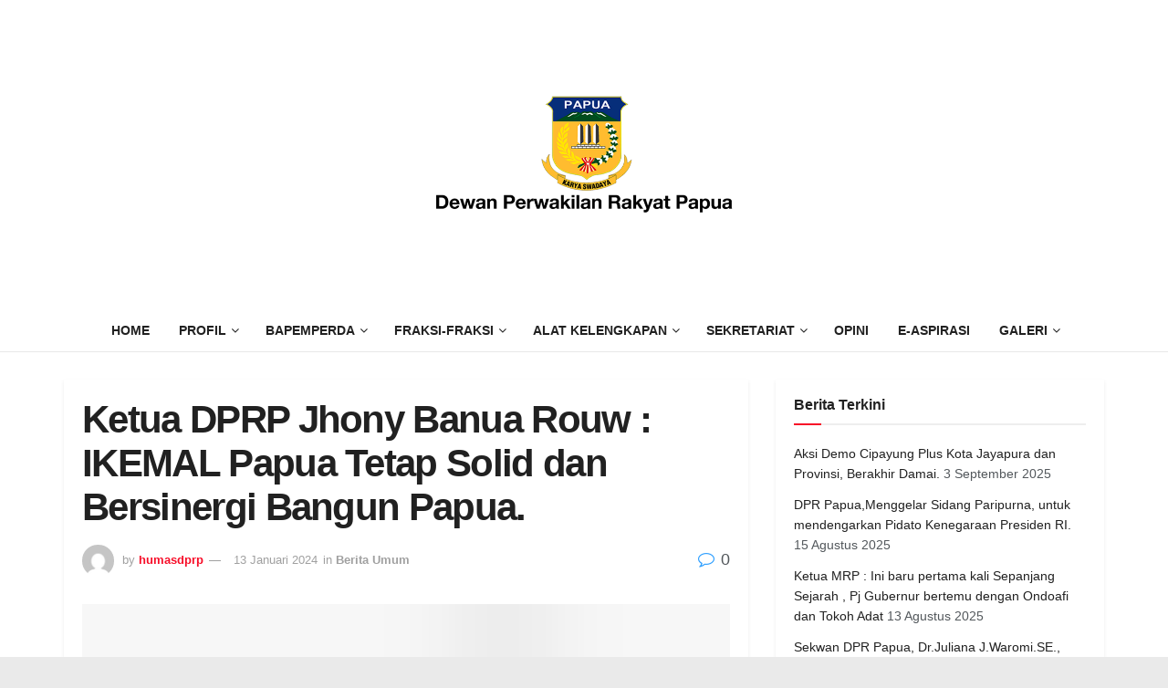

--- FILE ---
content_type: text/html; charset=UTF-8
request_url: https://dpr-papua.go.id/ketua-dprp-jhony-banua-rouw-ikemal-papua-tetap-solid-dan-bersinergi-bangun-papua/
body_size: 21551
content:
<!doctype html>
<!--[if lt IE 7]><html class="no-js lt-ie9 lt-ie8 lt-ie7" lang="id"> <![endif]-->
<!--[if IE 7]><html class="no-js lt-ie9 lt-ie8" lang="id"> <![endif]-->
<!--[if IE 8]><html class="no-js lt-ie9" lang="id"> <![endif]-->
<!--[if IE 9]><html class="no-js lt-ie10" lang="id"> <![endif]-->
<!--[if gt IE 8]><!--><html class="no-js" lang="id"> <!--<![endif]--><head><script data-no-optimize="1" type="5c1a6fa40b9da22b75a44236-text/javascript">var litespeed_docref=sessionStorage.getItem("litespeed_docref");litespeed_docref&&(Object.defineProperty(document,"referrer",{get:function(){return litespeed_docref}}),sessionStorage.removeItem("litespeed_docref"));</script> <meta http-equiv="Content-Type" content="text/html; charset=UTF-8" /><meta name='viewport' content='width=device-width, initial-scale=1, user-scalable=yes' /><link rel="profile" href="https://gmpg.org/xfn/11" /><link rel="pingback" href="https://dpr-papua.go.id/xmlrpc.php" /><meta name='robots' content='index, follow, max-image-preview:large, max-snippet:-1, max-video-preview:-1' /><style>img:is([sizes="auto" i], [sizes^="auto," i]) { contain-intrinsic-size: 3000px 1500px }</style> <script type="litespeed/javascript">var jnews_ajax_url='/?ajax-request=jnews'</script> <script type="litespeed/javascript">window.jnews=window.jnews||{},window.jnews.library=window.jnews.library||{},window.jnews.library=function(){"use strict";var e=this;e.win=window,e.doc=document,e.noop=function(){},e.globalBody=e.doc.getElementsByTagName("body")[0],e.globalBody=e.globalBody?e.globalBody:e.doc,e.win.jnewsDataStorage=e.win.jnewsDataStorage||{_storage:new WeakMap,put:function(e,t,n){this._storage.has(e)||this._storage.set(e,new Map),this._storage.get(e).set(t,n)},get:function(e,t){return this._storage.get(e).get(t)},has:function(e,t){return this._storage.has(e)&&this._storage.get(e).has(t)},remove:function(e,t){var n=this._storage.get(e).delete(t);return 0===!this._storage.get(e).size&&this._storage.delete(e),n}},e.windowWidth=function(){return e.win.innerWidth||e.docEl.clientWidth||e.globalBody.clientWidth},e.windowHeight=function(){return e.win.innerHeight||e.docEl.clientHeight||e.globalBody.clientHeight},e.requestAnimationFrame=e.win.requestAnimationFrame||e.win.webkitRequestAnimationFrame||e.win.mozRequestAnimationFrame||e.win.msRequestAnimationFrame||window.oRequestAnimationFrame||function(e){return setTimeout(e,1e3/60)},e.cancelAnimationFrame=e.win.cancelAnimationFrame||e.win.webkitCancelAnimationFrame||e.win.webkitCancelRequestAnimationFrame||e.win.mozCancelAnimationFrame||e.win.msCancelRequestAnimationFrame||e.win.oCancelRequestAnimationFrame||function(e){clearTimeout(e)},e.classListSupport="classList"in document.createElement("_"),e.hasClass=e.classListSupport?function(e,t){return e.classList.contains(t)}:function(e,t){return e.className.indexOf(t)>=0},e.addClass=e.classListSupport?function(t,n){e.hasClass(t,n)||t.classList.add(n)}:function(t,n){e.hasClass(t,n)||(t.className+=" "+n)},e.removeClass=e.classListSupport?function(t,n){e.hasClass(t,n)&&t.classList.remove(n)}:function(t,n){e.hasClass(t,n)&&(t.className=t.className.replace(n,""))},e.objKeys=function(e){var t=[];for(var n in e)Object.prototype.hasOwnProperty.call(e,n)&&t.push(n);return t},e.isObjectSame=function(e,t){var n=!0;return JSON.stringify(e)!==JSON.stringify(t)&&(n=!1),n},e.extend=function(){for(var e,t,n,o=arguments[0]||{},i=1,a=arguments.length;i<a;i++)if(null!==(e=arguments[i]))for(t in e)o!==(n=e[t])&&void 0!==n&&(o[t]=n);return o},e.dataStorage=e.win.jnewsDataStorage,e.isVisible=function(e){return 0!==e.offsetWidth&&0!==e.offsetHeight||e.getBoundingClientRect().length},e.getHeight=function(e){return e.offsetHeight||e.clientHeight||e.getBoundingClientRect().height},e.getWidth=function(e){return e.offsetWidth||e.clientWidth||e.getBoundingClientRect().width},e.supportsPassive=!1;try{var t=Object.defineProperty({},"passive",{get:function(){e.supportsPassive=!0}});"createEvent"in e.doc?e.win.addEventListener("test",null,t):"fireEvent"in e.doc&&e.win.attachEvent("test",null)}catch(e){}e.passiveOption=!!e.supportsPassive&&{passive:!0},e.setStorage=function(e,t){e="jnews-"+e;var n={expired:Math.floor(((new Date).getTime()+432e5)/1e3)};t=Object.assign(n,t);localStorage.setItem(e,JSON.stringify(t))},e.getStorage=function(e){e="jnews-"+e;var t=localStorage.getItem(e);return null!==t&&0<t.length?JSON.parse(localStorage.getItem(e)):{}},e.expiredStorage=function(){var t,n="jnews-";for(var o in localStorage)o.indexOf(n)>-1&&"undefined"!==(t=e.getStorage(o.replace(n,""))).expired&&t.expired<Math.floor((new Date).getTime()/1e3)&&localStorage.removeItem(o)},e.addEvents=function(t,n,o){for(var i in n){var a=["touchstart","touchmove"].indexOf(i)>=0&&!o&&e.passiveOption;"createEvent"in e.doc?t.addEventListener(i,n[i],a):"fireEvent"in e.doc&&t.attachEvent("on"+i,n[i])}},e.removeEvents=function(t,n){for(var o in n)"createEvent"in e.doc?t.removeEventListener(o,n[o]):"fireEvent"in e.doc&&t.detachEvent("on"+o,n[o])},e.triggerEvents=function(t,n,o){var i;o=o||{detail:null};return"createEvent"in e.doc?(!(i=e.doc.createEvent("CustomEvent")||new CustomEvent(n)).initCustomEvent||i.initCustomEvent(n,!0,!1,o),void t.dispatchEvent(i)):"fireEvent"in e.doc?((i=e.doc.createEventObject()).eventType=n,void t.fireEvent("on"+i.eventType,i)):void 0},e.getParents=function(t,n){void 0===n&&(n=e.doc);for(var o=[],i=t.parentNode,a=!1;!a;)if(i){var r=i;r.querySelectorAll(n).length?a=!0:(o.push(r),i=r.parentNode)}else o=[],a=!0;return o},e.forEach=function(e,t,n){for(var o=0,i=e.length;o<i;o++)t.call(n,e[o],o)},e.getText=function(e){return e.innerText||e.textContent},e.setText=function(e,t){var n="object"==typeof t?t.innerText||t.textContent:t;e.innerText&&(e.innerText=n),e.textContent&&(e.textContent=n)},e.httpBuildQuery=function(t){return e.objKeys(t).reduce(function t(n){var o=arguments.length>1&&void 0!==arguments[1]?arguments[1]:null;return function(i,a){var r=n[a];a=encodeURIComponent(a);var s=o?"".concat(o,"[").concat(a,"]"):a;return null==r||"function"==typeof r?(i.push("".concat(s,"=")),i):["number","boolean","string"].includes(typeof r)?(i.push("".concat(s,"=").concat(encodeURIComponent(r))),i):(i.push(e.objKeys(r).reduce(t(r,s),[]).join("&")),i)}}(t),[]).join("&")},e.get=function(t,n,o,i){return o="function"==typeof o?o:e.noop,e.ajax("GET",t,n,o,i)},e.post=function(t,n,o,i){return o="function"==typeof o?o:e.noop,e.ajax("POST",t,n,o,i)},e.ajax=function(t,n,o,i,a){var r=new XMLHttpRequest,s=n,c=e.httpBuildQuery(o);if(t=-1!=["GET","POST"].indexOf(t)?t:"GET",r.open(t,s+("GET"==t?"?"+c:""),!0),"POST"==t&&r.setRequestHeader("Content-type","application/x-www-form-urlencoded"),r.setRequestHeader("X-Requested-With","XMLHttpRequest"),r.onreadystatechange=function(){4===r.readyState&&200<=r.status&&300>r.status&&"function"==typeof i&&i.call(void 0,r.response)},void 0!==a&&!a){return{xhr:r,send:function(){r.send("POST"==t?c:null)}}}return r.send("POST"==t?c:null),{xhr:r}},e.scrollTo=function(t,n,o){function i(e,t,n){this.start=this.position(),this.change=e-this.start,this.currentTime=0,this.increment=20,this.duration=void 0===n?500:n,this.callback=t,this.finish=!1,this.animateScroll()}return Math.easeInOutQuad=function(e,t,n,o){return(e/=o/2)<1?n/2*e*e+t:-n/2*(--e*(e-2)-1)+t},i.prototype.stop=function(){this.finish=!0},i.prototype.move=function(t){e.doc.documentElement.scrollTop=t,e.globalBody.parentNode.scrollTop=t,e.globalBody.scrollTop=t},i.prototype.position=function(){return e.doc.documentElement.scrollTop||e.globalBody.parentNode.scrollTop||e.globalBody.scrollTop},i.prototype.animateScroll=function(){this.currentTime+=this.increment;var t=Math.easeInOutQuad(this.currentTime,this.start,this.change,this.duration);this.move(t),this.currentTime<this.duration&&!this.finish?e.requestAnimationFrame.call(e.win,this.animateScroll.bind(this)):this.callback&&"function"==typeof this.callback&&this.callback()},new i(t,n,o)},e.unwrap=function(t){var n,o=t;e.forEach(t,(function(e,t){n?n+=e:n=e})),o.replaceWith(n)},e.performance={start:function(e){performance.mark(e+"Start")},stop:function(e){performance.mark(e+"End"),performance.measure(e,e+"Start",e+"End")}},e.fps=function(){var t=0,n=0,o=0;!function(){var i=t=0,a=0,r=0,s=document.getElementById("fpsTable"),c=function(t){void 0===document.getElementsByTagName("body")[0]?e.requestAnimationFrame.call(e.win,(function(){c(t)})):document.getElementsByTagName("body")[0].appendChild(t)};null===s&&((s=document.createElement("div")).style.position="fixed",s.style.top="120px",s.style.left="10px",s.style.width="100px",s.style.height="20px",s.style.border="1px solid black",s.style.fontSize="11px",s.style.zIndex="100000",s.style.backgroundColor="white",s.id="fpsTable",c(s));var l=function(){o++,n=Date.now(),(a=(o/(r=(n-t)/1e3)).toPrecision(2))!=i&&(i=a,s.innerHTML=i+"fps"),1<r&&(t=n,o=0),e.requestAnimationFrame.call(e.win,l)};l()}()},e.instr=function(e,t){for(var n=0;n<t.length;n++)if(-1!==e.toLowerCase().indexOf(t[n].toLowerCase()))return!0},e.winLoad=function(t,n){function o(o){if("complete"===e.doc.readyState||"interactive"===e.doc.readyState)return!o||n?setTimeout(t,n||1):t(o),1}o()||e.addEvents(e.win,{load:o})},e.docReady=function(t,n){function o(o){if("complete"===e.doc.readyState||"interactive"===e.doc.readyState)return!o||n?setTimeout(t,n||1):t(o),1}o()||e.addEvents(e.doc,{DOMContentLiteSpeedLoaded:o})},e.fireOnce=function(){e.docReady((function(){e.assets=e.assets||[],e.assets.length&&(e.boot(),e.load_assets())}),50)},e.boot=function(){e.length&&e.doc.querySelectorAll("style[media]").forEach((function(e){"not all"==e.getAttribute("media")&&e.removeAttribute("media")}))},e.create_js=function(t,n){var o=e.doc.createElement("script");switch(o.setAttribute("src",t),n){case"defer":o.setAttribute("defer",!0);break;case"async":o.setAttribute("async",!0);break;case"deferasync":o.setAttribute("defer",!0),o.setAttribute("async",!0)}e.globalBody.appendChild(o)},e.load_assets=function(){"object"==typeof e.assets&&e.forEach(e.assets.slice(0),(function(t,n){var o="";t.defer&&(o+="defer"),t.async&&(o+="async"),e.create_js(t.url,o);var i=e.assets.indexOf(t);i>-1&&e.assets.splice(i,1)})),e.assets=jnewsoption.au_scripts=window.jnewsads=[]},e.setCookie=function(e,t,n){var o="";if(n){var i=new Date;i.setTime(i.getTime()+24*n*60*60*1e3),o="; expires="+i.toUTCString()}document.cookie=e+"="+(t||"")+o+"; path=/"},e.getCookie=function(e){for(var t=e+"=",n=document.cookie.split(";"),o=0;o<n.length;o++){for(var i=n[o];" "==i.charAt(0);)i=i.substring(1,i.length);if(0==i.indexOf(t))return i.substring(t.length,i.length)}return null},e.eraseCookie=function(e){document.cookie=e+"=; Path=/; Expires=Thu, 01 Jan 1970 00:00:01 GMT;"},e.docReady((function(){e.globalBody=e.globalBody==e.doc?e.doc.getElementsByTagName("body")[0]:e.globalBody,e.globalBody=e.globalBody?e.globalBody:e.doc})),e.winLoad((function(){e.winLoad((function(){var t=!1;if(void 0!==window.jnewsadmin)if(void 0!==window.file_version_checker){var n=e.objKeys(window.file_version_checker);n.length?n.forEach((function(e){t||"10.0.4"===window.file_version_checker[e]||(t=!0)})):t=!0}else t=!0;t&&(window.jnewsHelper.getMessage(),window.jnewsHelper.getNotice())}),2500)}))},window.jnews.library=new window.jnews.library</script> <title>Ketua DPRP Jhony Banua Rouw : IKEMAL Papua Tetap Solid dan Bersinergi Bangun Papua. - DEWAN PERWAKILAN RAKYAT PAPUA</title><meta name="description" content="Dalam rangka memenuhi Undangan Panitia Acata Temu Awal IKEMAL di Tanah Papua maka Ketua DPRP Jhony Banua Rouw,SE berkesempatan hadir sekaligus didaulat" /><link rel="canonical" href="https://dpr-papua.go.id/ketua-dprp-jhony-banua-rouw-ikemal-papua-tetap-solid-dan-bersinergi-bangun-papua/" /><meta property="og:locale" content="id_ID" /><meta property="og:type" content="article" /><meta property="og:title" content="Ketua DPRP Jhony Banua Rouw : IKEMAL Papua Tetap Solid dan Bersinergi Bangun Papua. - DEWAN PERWAKILAN RAKYAT PAPUA" /><meta property="og:description" content="Dalam rangka memenuhi Undangan Panitia Acata Temu Awal IKEMAL di Tanah Papua maka Ketua DPRP Jhony Banua Rouw,SE berkesempatan hadir sekaligus didaulat" /><meta property="og:url" content="https://dpr-papua.go.id/ketua-dprp-jhony-banua-rouw-ikemal-papua-tetap-solid-dan-bersinergi-bangun-papua/" /><meta property="og:site_name" content="DEWAN PERWAKILAN RAKYAT PAPUA" /><meta property="article:published_time" content="2024-01-13T13:00:33+00:00" /><meta property="article:modified_time" content="2024-02-01T13:04:42+00:00" /><meta property="og:image" content="https://dpr-papua.go.id/wp-content/uploads/2024/02/Ketua-DPRP-Jhony-Banua-Rouw-IKEMAL-Papua-Tetap-Solid-dan-Bersinergi-Bangun-Papua..jpg" /><meta property="og:image:width" content="1079" /><meta property="og:image:height" content="720" /><meta property="og:image:type" content="image/jpeg" /><meta name="author" content="humasdprp" /><meta name="twitter:card" content="summary_large_image" /><meta name="twitter:label1" content="Ditulis oleh" /><meta name="twitter:data1" content="humasdprp" /><meta name="twitter:label2" content="Estimasi waktu membaca" /><meta name="twitter:data2" content="1 menit" /> <script type="application/ld+json" class="yoast-schema-graph">{"@context":"https://schema.org","@graph":[{"@type":"Article","@id":"https://dpr-papua.go.id/ketua-dprp-jhony-banua-rouw-ikemal-papua-tetap-solid-dan-bersinergi-bangun-papua/#article","isPartOf":{"@id":"https://dpr-papua.go.id/ketua-dprp-jhony-banua-rouw-ikemal-papua-tetap-solid-dan-bersinergi-bangun-papua/"},"author":{"name":"humasdprp","@id":"https://dpr-papua.go.id/#/schema/person/a131dfa204cdf5b4933327265cc0203b"},"headline":"Ketua DPRP Jhony Banua Rouw : IKEMAL Papua Tetap Solid dan Bersinergi Bangun Papua.","datePublished":"2024-01-13T13:00:33+00:00","dateModified":"2024-02-01T13:04:42+00:00","mainEntityOfPage":{"@id":"https://dpr-papua.go.id/ketua-dprp-jhony-banua-rouw-ikemal-papua-tetap-solid-dan-bersinergi-bangun-papua/"},"wordCount":137,"publisher":{"@id":"https://dpr-papua.go.id/#organization"},"image":{"@id":"https://dpr-papua.go.id/ketua-dprp-jhony-banua-rouw-ikemal-papua-tetap-solid-dan-bersinergi-bangun-papua/#primaryimage"},"thumbnailUrl":"https://dpr-papua.go.id/wp-content/uploads/2024/02/Ketua-DPRP-Jhony-Banua-Rouw-IKEMAL-Papua-Tetap-Solid-dan-Bersinergi-Bangun-Papua..jpg","articleSection":["Berita Umum"],"inLanguage":"id"},{"@type":"WebPage","@id":"https://dpr-papua.go.id/ketua-dprp-jhony-banua-rouw-ikemal-papua-tetap-solid-dan-bersinergi-bangun-papua/","url":"https://dpr-papua.go.id/ketua-dprp-jhony-banua-rouw-ikemal-papua-tetap-solid-dan-bersinergi-bangun-papua/","name":"Ketua DPRP Jhony Banua Rouw : IKEMAL Papua Tetap Solid dan Bersinergi Bangun Papua. - DEWAN PERWAKILAN RAKYAT PAPUA","isPartOf":{"@id":"https://dpr-papua.go.id/#website"},"primaryImageOfPage":{"@id":"https://dpr-papua.go.id/ketua-dprp-jhony-banua-rouw-ikemal-papua-tetap-solid-dan-bersinergi-bangun-papua/#primaryimage"},"image":{"@id":"https://dpr-papua.go.id/ketua-dprp-jhony-banua-rouw-ikemal-papua-tetap-solid-dan-bersinergi-bangun-papua/#primaryimage"},"thumbnailUrl":"https://dpr-papua.go.id/wp-content/uploads/2024/02/Ketua-DPRP-Jhony-Banua-Rouw-IKEMAL-Papua-Tetap-Solid-dan-Bersinergi-Bangun-Papua..jpg","datePublished":"2024-01-13T13:00:33+00:00","dateModified":"2024-02-01T13:04:42+00:00","description":"Dalam rangka memenuhi Undangan Panitia Acata Temu Awal IKEMAL di Tanah Papua maka Ketua DPRP Jhony Banua Rouw,SE berkesempatan hadir sekaligus didaulat","breadcrumb":{"@id":"https://dpr-papua.go.id/ketua-dprp-jhony-banua-rouw-ikemal-papua-tetap-solid-dan-bersinergi-bangun-papua/#breadcrumb"},"inLanguage":"id","potentialAction":[{"@type":"ReadAction","target":["https://dpr-papua.go.id/ketua-dprp-jhony-banua-rouw-ikemal-papua-tetap-solid-dan-bersinergi-bangun-papua/"]}]},{"@type":"ImageObject","inLanguage":"id","@id":"https://dpr-papua.go.id/ketua-dprp-jhony-banua-rouw-ikemal-papua-tetap-solid-dan-bersinergi-bangun-papua/#primaryimage","url":"https://dpr-papua.go.id/wp-content/uploads/2024/02/Ketua-DPRP-Jhony-Banua-Rouw-IKEMAL-Papua-Tetap-Solid-dan-Bersinergi-Bangun-Papua..jpg","contentUrl":"https://dpr-papua.go.id/wp-content/uploads/2024/02/Ketua-DPRP-Jhony-Banua-Rouw-IKEMAL-Papua-Tetap-Solid-dan-Bersinergi-Bangun-Papua..jpg","width":1079,"height":720},{"@type":"BreadcrumbList","@id":"https://dpr-papua.go.id/ketua-dprp-jhony-banua-rouw-ikemal-papua-tetap-solid-dan-bersinergi-bangun-papua/#breadcrumb","itemListElement":[{"@type":"ListItem","position":1,"name":"Home","item":"https://dpr-papua.go.id/"},{"@type":"ListItem","position":2,"name":"Ketua DPRP Jhony Banua Rouw : IKEMAL Papua Tetap Solid dan Bersinergi Bangun Papua."}]},{"@type":"WebSite","@id":"https://dpr-papua.go.id/#website","url":"https://dpr-papua.go.id/","name":"DEWAN PERWAKILAN RAKYAT PAPUA","description":"","publisher":{"@id":"https://dpr-papua.go.id/#organization"},"potentialAction":[{"@type":"SearchAction","target":{"@type":"EntryPoint","urlTemplate":"https://dpr-papua.go.id/?s={search_term_string}"},"query-input":{"@type":"PropertyValueSpecification","valueRequired":true,"valueName":"search_term_string"}}],"inLanguage":"id"},{"@type":"Organization","@id":"https://dpr-papua.go.id/#organization","name":"DPRP","url":"https://dpr-papua.go.id/","logo":{"@type":"ImageObject","inLanguage":"id","@id":"https://dpr-papua.go.id/#/schema/logo/image/","url":"https://dpr-papua.go.id/wp-content/uploads/2019/11/logodprp6-1.png","contentUrl":"https://dpr-papua.go.id/wp-content/uploads/2019/11/logodprp6-1.png","width":720,"height":279,"caption":"DPRP"},"image":{"@id":"https://dpr-papua.go.id/#/schema/logo/image/"}},{"@type":"Person","@id":"https://dpr-papua.go.id/#/schema/person/a131dfa204cdf5b4933327265cc0203b","name":"humasdprp","image":{"@type":"ImageObject","inLanguage":"id","@id":"https://dpr-papua.go.id/#/schema/person/image/","url":"https://dpr-papua.go.id/wp-content/litespeed/avatar/eb346bc9e252aa7c2bbc30926e4210b5.jpg?ver=1764415835","contentUrl":"https://dpr-papua.go.id/wp-content/litespeed/avatar/eb346bc9e252aa7c2bbc30926e4210b5.jpg?ver=1764415835","caption":"humasdprp"},"url":"https://dpr-papua.go.id/author/adminpapua/"}]}</script> <link rel='dns-prefetch' href='//fonts.googleapis.com' /><link rel='dns-prefetch' href='//www.google.com' /><link rel='dns-prefetch' href='//www.facebook.com' /><link rel='dns-prefetch' href='//www.youtube.com' /><link rel="alternate" type="application/rss+xml" title="DEWAN PERWAKILAN RAKYAT PAPUA &raquo; Feed" href="https://dpr-papua.go.id/feed/" /><link rel="alternate" type="application/rss+xml" title="DEWAN PERWAKILAN RAKYAT PAPUA &raquo; Umpan Komentar" href="https://dpr-papua.go.id/comments/feed/" /><link data-optimized="2" rel="stylesheet" href="https://dpr-papua.go.id/wp-content/litespeed/css/8a4bce2f0d09e91b513390865895543a.css?ver=ab851" /><style id='eo-leaflet.js-inline-css' type='text/css'>.leaflet-popup-close-button{box-shadow:none!important;}</style><style id='classic-theme-styles-inline-css' type='text/css'>/*! This file is auto-generated */
.wp-block-button__link{color:#fff;background-color:#32373c;border-radius:9999px;box-shadow:none;text-decoration:none;padding:calc(.667em + 2px) calc(1.333em + 2px);font-size:1.125em}.wp-block-file__button{background:#32373c;color:#fff;text-decoration:none}</style><style id='global-styles-inline-css' type='text/css'>:root{--wp--preset--aspect-ratio--square: 1;--wp--preset--aspect-ratio--4-3: 4/3;--wp--preset--aspect-ratio--3-4: 3/4;--wp--preset--aspect-ratio--3-2: 3/2;--wp--preset--aspect-ratio--2-3: 2/3;--wp--preset--aspect-ratio--16-9: 16/9;--wp--preset--aspect-ratio--9-16: 9/16;--wp--preset--color--black: #000000;--wp--preset--color--cyan-bluish-gray: #abb8c3;--wp--preset--color--white: #ffffff;--wp--preset--color--pale-pink: #f78da7;--wp--preset--color--vivid-red: #cf2e2e;--wp--preset--color--luminous-vivid-orange: #ff6900;--wp--preset--color--luminous-vivid-amber: #fcb900;--wp--preset--color--light-green-cyan: #7bdcb5;--wp--preset--color--vivid-green-cyan: #00d084;--wp--preset--color--pale-cyan-blue: #8ed1fc;--wp--preset--color--vivid-cyan-blue: #0693e3;--wp--preset--color--vivid-purple: #9b51e0;--wp--preset--gradient--vivid-cyan-blue-to-vivid-purple: linear-gradient(135deg,rgba(6,147,227,1) 0%,rgb(155,81,224) 100%);--wp--preset--gradient--light-green-cyan-to-vivid-green-cyan: linear-gradient(135deg,rgb(122,220,180) 0%,rgb(0,208,130) 100%);--wp--preset--gradient--luminous-vivid-amber-to-luminous-vivid-orange: linear-gradient(135deg,rgba(252,185,0,1) 0%,rgba(255,105,0,1) 100%);--wp--preset--gradient--luminous-vivid-orange-to-vivid-red: linear-gradient(135deg,rgba(255,105,0,1) 0%,rgb(207,46,46) 100%);--wp--preset--gradient--very-light-gray-to-cyan-bluish-gray: linear-gradient(135deg,rgb(238,238,238) 0%,rgb(169,184,195) 100%);--wp--preset--gradient--cool-to-warm-spectrum: linear-gradient(135deg,rgb(74,234,220) 0%,rgb(151,120,209) 20%,rgb(207,42,186) 40%,rgb(238,44,130) 60%,rgb(251,105,98) 80%,rgb(254,248,76) 100%);--wp--preset--gradient--blush-light-purple: linear-gradient(135deg,rgb(255,206,236) 0%,rgb(152,150,240) 100%);--wp--preset--gradient--blush-bordeaux: linear-gradient(135deg,rgb(254,205,165) 0%,rgb(254,45,45) 50%,rgb(107,0,62) 100%);--wp--preset--gradient--luminous-dusk: linear-gradient(135deg,rgb(255,203,112) 0%,rgb(199,81,192) 50%,rgb(65,88,208) 100%);--wp--preset--gradient--pale-ocean: linear-gradient(135deg,rgb(255,245,203) 0%,rgb(182,227,212) 50%,rgb(51,167,181) 100%);--wp--preset--gradient--electric-grass: linear-gradient(135deg,rgb(202,248,128) 0%,rgb(113,206,126) 100%);--wp--preset--gradient--midnight: linear-gradient(135deg,rgb(2,3,129) 0%,rgb(40,116,252) 100%);--wp--preset--font-size--small: 13px;--wp--preset--font-size--medium: 20px;--wp--preset--font-size--large: 36px;--wp--preset--font-size--x-large: 42px;--wp--preset--spacing--20: 0.44rem;--wp--preset--spacing--30: 0.67rem;--wp--preset--spacing--40: 1rem;--wp--preset--spacing--50: 1.5rem;--wp--preset--spacing--60: 2.25rem;--wp--preset--spacing--70: 3.38rem;--wp--preset--spacing--80: 5.06rem;--wp--preset--shadow--natural: 6px 6px 9px rgba(0, 0, 0, 0.2);--wp--preset--shadow--deep: 12px 12px 50px rgba(0, 0, 0, 0.4);--wp--preset--shadow--sharp: 6px 6px 0px rgba(0, 0, 0, 0.2);--wp--preset--shadow--outlined: 6px 6px 0px -3px rgba(255, 255, 255, 1), 6px 6px rgba(0, 0, 0, 1);--wp--preset--shadow--crisp: 6px 6px 0px rgba(0, 0, 0, 1);}:where(.is-layout-flex){gap: 0.5em;}:where(.is-layout-grid){gap: 0.5em;}body .is-layout-flex{display: flex;}.is-layout-flex{flex-wrap: wrap;align-items: center;}.is-layout-flex > :is(*, div){margin: 0;}body .is-layout-grid{display: grid;}.is-layout-grid > :is(*, div){margin: 0;}:where(.wp-block-columns.is-layout-flex){gap: 2em;}:where(.wp-block-columns.is-layout-grid){gap: 2em;}:where(.wp-block-post-template.is-layout-flex){gap: 1.25em;}:where(.wp-block-post-template.is-layout-grid){gap: 1.25em;}.has-black-color{color: var(--wp--preset--color--black) !important;}.has-cyan-bluish-gray-color{color: var(--wp--preset--color--cyan-bluish-gray) !important;}.has-white-color{color: var(--wp--preset--color--white) !important;}.has-pale-pink-color{color: var(--wp--preset--color--pale-pink) !important;}.has-vivid-red-color{color: var(--wp--preset--color--vivid-red) !important;}.has-luminous-vivid-orange-color{color: var(--wp--preset--color--luminous-vivid-orange) !important;}.has-luminous-vivid-amber-color{color: var(--wp--preset--color--luminous-vivid-amber) !important;}.has-light-green-cyan-color{color: var(--wp--preset--color--light-green-cyan) !important;}.has-vivid-green-cyan-color{color: var(--wp--preset--color--vivid-green-cyan) !important;}.has-pale-cyan-blue-color{color: var(--wp--preset--color--pale-cyan-blue) !important;}.has-vivid-cyan-blue-color{color: var(--wp--preset--color--vivid-cyan-blue) !important;}.has-vivid-purple-color{color: var(--wp--preset--color--vivid-purple) !important;}.has-black-background-color{background-color: var(--wp--preset--color--black) !important;}.has-cyan-bluish-gray-background-color{background-color: var(--wp--preset--color--cyan-bluish-gray) !important;}.has-white-background-color{background-color: var(--wp--preset--color--white) !important;}.has-pale-pink-background-color{background-color: var(--wp--preset--color--pale-pink) !important;}.has-vivid-red-background-color{background-color: var(--wp--preset--color--vivid-red) !important;}.has-luminous-vivid-orange-background-color{background-color: var(--wp--preset--color--luminous-vivid-orange) !important;}.has-luminous-vivid-amber-background-color{background-color: var(--wp--preset--color--luminous-vivid-amber) !important;}.has-light-green-cyan-background-color{background-color: var(--wp--preset--color--light-green-cyan) !important;}.has-vivid-green-cyan-background-color{background-color: var(--wp--preset--color--vivid-green-cyan) !important;}.has-pale-cyan-blue-background-color{background-color: var(--wp--preset--color--pale-cyan-blue) !important;}.has-vivid-cyan-blue-background-color{background-color: var(--wp--preset--color--vivid-cyan-blue) !important;}.has-vivid-purple-background-color{background-color: var(--wp--preset--color--vivid-purple) !important;}.has-black-border-color{border-color: var(--wp--preset--color--black) !important;}.has-cyan-bluish-gray-border-color{border-color: var(--wp--preset--color--cyan-bluish-gray) !important;}.has-white-border-color{border-color: var(--wp--preset--color--white) !important;}.has-pale-pink-border-color{border-color: var(--wp--preset--color--pale-pink) !important;}.has-vivid-red-border-color{border-color: var(--wp--preset--color--vivid-red) !important;}.has-luminous-vivid-orange-border-color{border-color: var(--wp--preset--color--luminous-vivid-orange) !important;}.has-luminous-vivid-amber-border-color{border-color: var(--wp--preset--color--luminous-vivid-amber) !important;}.has-light-green-cyan-border-color{border-color: var(--wp--preset--color--light-green-cyan) !important;}.has-vivid-green-cyan-border-color{border-color: var(--wp--preset--color--vivid-green-cyan) !important;}.has-pale-cyan-blue-border-color{border-color: var(--wp--preset--color--pale-cyan-blue) !important;}.has-vivid-cyan-blue-border-color{border-color: var(--wp--preset--color--vivid-cyan-blue) !important;}.has-vivid-purple-border-color{border-color: var(--wp--preset--color--vivid-purple) !important;}.has-vivid-cyan-blue-to-vivid-purple-gradient-background{background: var(--wp--preset--gradient--vivid-cyan-blue-to-vivid-purple) !important;}.has-light-green-cyan-to-vivid-green-cyan-gradient-background{background: var(--wp--preset--gradient--light-green-cyan-to-vivid-green-cyan) !important;}.has-luminous-vivid-amber-to-luminous-vivid-orange-gradient-background{background: var(--wp--preset--gradient--luminous-vivid-amber-to-luminous-vivid-orange) !important;}.has-luminous-vivid-orange-to-vivid-red-gradient-background{background: var(--wp--preset--gradient--luminous-vivid-orange-to-vivid-red) !important;}.has-very-light-gray-to-cyan-bluish-gray-gradient-background{background: var(--wp--preset--gradient--very-light-gray-to-cyan-bluish-gray) !important;}.has-cool-to-warm-spectrum-gradient-background{background: var(--wp--preset--gradient--cool-to-warm-spectrum) !important;}.has-blush-light-purple-gradient-background{background: var(--wp--preset--gradient--blush-light-purple) !important;}.has-blush-bordeaux-gradient-background{background: var(--wp--preset--gradient--blush-bordeaux) !important;}.has-luminous-dusk-gradient-background{background: var(--wp--preset--gradient--luminous-dusk) !important;}.has-pale-ocean-gradient-background{background: var(--wp--preset--gradient--pale-ocean) !important;}.has-electric-grass-gradient-background{background: var(--wp--preset--gradient--electric-grass) !important;}.has-midnight-gradient-background{background: var(--wp--preset--gradient--midnight) !important;}.has-small-font-size{font-size: var(--wp--preset--font-size--small) !important;}.has-medium-font-size{font-size: var(--wp--preset--font-size--medium) !important;}.has-large-font-size{font-size: var(--wp--preset--font-size--large) !important;}.has-x-large-font-size{font-size: var(--wp--preset--font-size--x-large) !important;}
:where(.wp-block-post-template.is-layout-flex){gap: 1.25em;}:where(.wp-block-post-template.is-layout-grid){gap: 1.25em;}
:where(.wp-block-columns.is-layout-flex){gap: 2em;}:where(.wp-block-columns.is-layout-grid){gap: 2em;}
:root :where(.wp-block-pullquote){font-size: 1.5em;line-height: 1.6;}</style> <script type="litespeed/javascript" data-src="https://dpr-papua.go.id/wp-content/plugins/hdw-player-video-player-video-gallery/js/jquery.min.js" id="jquery-js"></script> <script type="5c1a6fa40b9da22b75a44236-text/javascript"></script><link rel="https://api.w.org/" href="https://dpr-papua.go.id/wp-json/" /><link rel="alternate" title="JSON" type="application/json" href="https://dpr-papua.go.id/wp-json/wp/v2/posts/9702" /><link rel="EditURI" type="application/rsd+xml" title="RSD" href="https://dpr-papua.go.id/xmlrpc.php?rsd" /><meta name="generator" content="WordPress 6.8.3" /><link rel='shortlink' href='https://dpr-papua.go.id/?p=9702' /><link rel="alternate" title="oEmbed (JSON)" type="application/json+oembed" href="https://dpr-papua.go.id/wp-json/oembed/1.0/embed?url=https%3A%2F%2Fdpr-papua.go.id%2Fketua-dprp-jhony-banua-rouw-ikemal-papua-tetap-solid-dan-bersinergi-bangun-papua%2F" /><link rel="alternate" title="oEmbed (XML)" type="text/xml+oembed" href="https://dpr-papua.go.id/wp-json/oembed/1.0/embed?url=https%3A%2F%2Fdpr-papua.go.id%2Fketua-dprp-jhony-banua-rouw-ikemal-papua-tetap-solid-dan-bersinergi-bangun-papua%2F&#038;format=xml" /> <script type="litespeed/javascript" data-src="//dpr-papua.go.id/?wordfence_syncAttackData=1764554050.3917"></script><meta name="generator" content="Powered by WPBakery Page Builder - drag and drop page builder for WordPress."/><link rel="icon" href="https://dpr-papua.go.id/wp-content/uploads/2019/08/logo-pemda-papua-cop1y.png" sizes="32x32" /><link rel="icon" href="https://dpr-papua.go.id/wp-content/uploads/2019/08/logo-pemda-papua-cop1y.png" sizes="192x192" /><link rel="apple-touch-icon" href="https://dpr-papua.go.id/wp-content/uploads/2019/08/logo-pemda-papua-cop1y.png" /><meta name="msapplication-TileImage" content="https://dpr-papua.go.id/wp-content/uploads/2019/08/logo-pemda-papua-cop1y.png" /><style id="jeg_dynamic_css" type="text/css" data-type="jeg_custom-css">body.jnews { background-color : #eaeaea; } .jeg_topbar .jeg_nav_row, .jeg_topbar .jeg_search_no_expand .jeg_search_input { line-height : 21px; } .jeg_topbar .jeg_nav_row, .jeg_topbar .jeg_nav_icon { height : 21px; } .jeg_topbar img { max-height : 21px; } .jeg_midbar { height : 339px; } .jeg_midbar img { max-height : 339px; } .jeg_header .jeg_bottombar.jeg_navbar,.jeg_bottombar .jeg_nav_icon { height : 46px; } .jeg_header .jeg_bottombar.jeg_navbar, .jeg_header .jeg_bottombar .jeg_main_menu:not(.jeg_menu_style_1) > li > a, .jeg_header .jeg_bottombar .jeg_menu_style_1 > li, .jeg_header .jeg_bottombar .jeg_menu:not(.jeg_main_menu) > li > a { line-height : 46px; } .jeg_bottombar img { max-height : 46px; } .jeg_mobile_bottombar { height : 60px; line-height : 60px; } .jeg_mobile_midbar, .jeg_mobile_midbar.dark { border-top-width : 0px; } body,input,textarea,select,.chosen-container-single .chosen-single,.btn,.button { font-size: 14px;  }</style><style type="text/css">.no_thumbnail .jeg_thumb,
					.thumbnail-container.no_thumbnail {
					    display: none !important;
					}
					.jeg_search_result .jeg_pl_xs_3.no_thumbnail .jeg_postblock_content,
					.jeg_sidefeed .jeg_pl_xs_3.no_thumbnail .jeg_postblock_content,
					.jeg_pl_sm.no_thumbnail .jeg_postblock_content {
					    margin-left: 0;
					}
					.jeg_postblock_11 .no_thumbnail .jeg_postblock_content,
					.jeg_postblock_12 .no_thumbnail .jeg_postblock_content,
					.jeg_postblock_12.jeg_col_3o3 .no_thumbnail .jeg_postblock_content  {
					    margin-top: 0;
					}
					.jeg_postblock_15 .jeg_pl_md_box.no_thumbnail .jeg_postblock_content,
					.jeg_postblock_19 .jeg_pl_md_box.no_thumbnail .jeg_postblock_content,
					.jeg_postblock_24 .jeg_pl_md_box.no_thumbnail .jeg_postblock_content,
					.jeg_sidefeed .jeg_pl_md_box .jeg_postblock_content {
					    position: relative;
					}
					.jeg_postblock_carousel_2 .no_thumbnail .jeg_post_title a,
					.jeg_postblock_carousel_2 .no_thumbnail .jeg_post_title a:hover,
					.jeg_postblock_carousel_2 .no_thumbnail .jeg_post_meta .fa {
					    color: #212121 !important;
					} 
					.jnews-dark-mode .jeg_postblock_carousel_2 .no_thumbnail .jeg_post_title a,
					.jnews-dark-mode .jeg_postblock_carousel_2 .no_thumbnail .jeg_post_title a:hover,
					.jnews-dark-mode .jeg_postblock_carousel_2 .no_thumbnail .jeg_post_meta .fa {
					    color: #fff !important;
					}</style><style type="text/css" id="wp-custom-css">.jeg_featured .wp-caption-text {
    text-align: center !important;
}</style><noscript><style>.wpb_animate_when_almost_visible { opacity: 1; }</style></noscript></head><body class="wp-singular post-template-default single single-post postid-9702 single-format-standard wp-embed-responsive wp-theme-jnews metaslider-plugin jeg_toggle_light jeg_single_tpl_1 jnews jeg_boxed jnews_boxed_container jnews_boxed_container_shadow jsc_normal wpb-js-composer js-comp-ver-8.7.1 vc_responsive"><div class="jeg_ad jeg_ad_top jnews_header_top_ads"><div class='ads-wrapper  '></div></div><div class="jeg_viewport"><div class="jeg_header_wrapper"><div class="jeg_header_instagram_wrapper"></div><div class="jeg_header normal"><div class="jeg_midbar jeg_container jeg_navbar_wrapper normal"><div class="container"><div class="jeg_nav_row"><div class="jeg_nav_col jeg_nav_left jeg_nav_normal"><div class="item_wrap jeg_nav_alignleft"></div></div><div class="jeg_nav_col jeg_nav_center jeg_nav_grow"><div class="item_wrap jeg_nav_aligncenter"><div class="jeg_nav_item jeg_logo jeg_desktop_logo"><div class="site-title">
<a href="https://dpr-papua.go.id/" aria-label="Visit Homepage" style="padding: 0px 0px 0px 0px;">
<img data-lazyloaded="1" src="[data-uri]" class='jeg_logo_img' data-src="https://dpr-papua.go.id/wp-content/uploads/2025/02/logo-dpr-papua-5.png" data-srcset="https://dpr-papua.go.id/wp-content/uploads/2025/02/logo-dpr-papua-5.png 1x, https://dpr-papua.go.id/wp-content/uploads/2025/02/logo-dpr-papua-5.png 2x" alt="DEWAN PERWAKILAN RAKYAT PAPUA"data-light-src="https://dpr-papua.go.id/wp-content/uploads/2025/02/logo-dpr-papua-5.png" data-light-srcset="https://dpr-papua.go.id/wp-content/uploads/2025/02/logo-dpr-papua-5.png 1x, https://dpr-papua.go.id/wp-content/uploads/2025/02/logo-dpr-papua-5.png 2x" data-dark-src="https://dpr-papua.go.id/wp-content/uploads/2025/02/logo-dpr-papua-5.png" data-dark-srcset="https://dpr-papua.go.id/wp-content/uploads/2025/02/logo-dpr-papua-5.png 1x, https://dpr-papua.go.id/wp-content/uploads/2025/02/logo-dpr-papua-5.png 2x"width="644" height="249">			</a></div></div></div></div><div class="jeg_nav_col jeg_nav_right jeg_nav_normal"><div class="item_wrap jeg_nav_aligncenter"></div></div></div></div></div><div class="jeg_bottombar jeg_navbar jeg_container jeg_navbar_wrapper jeg_navbar_normal jeg_navbar_normal"><div class="container"><div class="jeg_nav_row"><div class="jeg_nav_col jeg_nav_left jeg_nav_normal"><div class="item_wrap jeg_nav_alignleft"></div></div><div class="jeg_nav_col jeg_nav_center jeg_nav_grow"><div class="item_wrap jeg_nav_aligncenter"><div class="jeg_nav_item jeg_main_menu_wrapper"><div class="jeg_mainmenu_wrap"><ul class="jeg_menu jeg_main_menu jeg_menu_style_2" data-animation="animate"><li id="menu-item-3716" class="menu-item menu-item-type-post_type menu-item-object-page menu-item-home menu-item-3716 bgnav" data-item-row="default" ><a href="https://dpr-papua.go.id/">Home</a></li><li id="menu-item-36" class="menu-item menu-item-type-post_type menu-item-object-page menu-item-has-children menu-item-36 bgnav" data-item-row="default" ><a href="https://dpr-papua.go.id/profil/">Profil</a><ul class="sub-menu"><li id="menu-item-5160" class="menu-item menu-item-type-post_type menu-item-object-page menu-item-5160 bgnav" data-item-row="default" ><a href="https://dpr-papua.go.id/profil-anggota-dprp-masa-jabatan-2019-2024/">Profil Anggota DPRP Masa Jabatan 2019 -2024</a></li><li id="menu-item-209" class="menu-item menu-item-type-post_type menu-item-object-page menu-item-209 bgnav" data-item-row="default" ><a href="https://dpr-papua.go.id/profil/sejarah-dpr-papua/">Sejarah DPR Papua</a></li><li id="menu-item-189" class="menu-item menu-item-type-post_type menu-item-object-page menu-item-189 bgnav" data-item-row="default" ><a href="https://dpr-papua.go.id/profil/tupoksi-dprp/">Tupoksi DPR Papua</a></li><li id="menu-item-187" class="menu-item menu-item-type-post_type menu-item-object-page menu-item-187 bgnav" data-item-row="default" ><a href="https://dpr-papua.go.id/profil/tata-tertib-dprp/">Tata Tertib DPRP</a></li></ul></li><li id="menu-item-172" class="menu-item menu-item-type-post_type menu-item-object-page menu-item-has-children menu-item-172 bgnav" data-item-row="default" ><a href="https://dpr-papua.go.id/alat-kelengkapan/bapemperda/">BAPEMPERDA</a><ul class="sub-menu"><li id="menu-item-369" class="menu-item menu-item-type-post_type menu-item-object-page menu-item-369 bgnav" data-item-row="default" ><a href="https://dpr-papua.go.id/alat-kelengkapan/bapemperda/produk-hukum-dpr-papua/">PRODUK HUKUM DPR PAPUA</a></li><li id="menu-item-3082" class="menu-item menu-item-type-post_type menu-item-object-page menu-item-3082 bgnav" data-item-row="default" ><a href="https://dpr-papua.go.id/raperdasi/">RAPERDASI</a></li><li id="menu-item-3086" class="menu-item menu-item-type-post_type menu-item-object-page menu-item-3086 bgnav" data-item-row="default" ><a href="https://dpr-papua.go.id/raperdasus/">RAPERDASUS</a></li><li id="menu-item-710" class="menu-item menu-item-type-post_type menu-item-object-page menu-item-710 bgnav" data-item-row="default" ><a href="https://dpr-papua.go.id/perdasi/">PERDASI</a></li><li id="menu-item-709" class="menu-item menu-item-type-post_type menu-item-object-page menu-item-709 bgnav" data-item-row="default" ><a href="https://dpr-papua.go.id/perdasus/">PERDASUS</a></li></ul></li><li id="menu-item-3767" class="menu-item menu-item-type-custom menu-item-object-custom menu-item-has-children menu-item-3767 bgnav" data-item-row="default" ><a href="#">Fraksi-Fraksi</a><ul class="sub-menu"><li id="menu-item-5209" class="menu-item menu-item-type-post_type menu-item-object-page menu-item-5209 bgnav" data-item-row="default" ><a href="https://dpr-papua.go.id/fraksi-nasdem/">Fraksi NASDEM</a></li><li id="menu-item-5208" class="menu-item menu-item-type-post_type menu-item-object-page menu-item-5208 bgnav" data-item-row="default" ><a href="https://dpr-papua.go.id/fraksi-demokrat/">Fraksi DEMOKRAT</a></li><li id="menu-item-5207" class="menu-item menu-item-type-post_type menu-item-object-page menu-item-5207 bgnav" data-item-row="default" ><a href="https://dpr-papua.go.id/fraksi-pdip/">Fraksi PARTAI DEMOKRASI INDONESIA PERJUANGAN</a></li><li id="menu-item-5206" class="menu-item menu-item-type-post_type menu-item-object-page menu-item-5206 bgnav" data-item-row="default" ><a href="https://dpr-papua.go.id/fraksi-partai-amanat-nasional/">Fraksi PARTAI AMANAT NASIONAL</a></li><li id="menu-item-5205" class="menu-item menu-item-type-post_type menu-item-object-page menu-item-5205 bgnav" data-item-row="default" ><a href="https://dpr-papua.go.id/fraksi-golongan-karya/">Fraksi GOLONGAN KARYA</a></li><li id="menu-item-5204" class="menu-item menu-item-type-post_type menu-item-object-page menu-item-5204 bgnav" data-item-row="default" ><a href="https://dpr-papua.go.id/fraksi-gerindra/">Fraksi GERINDRA</a></li><li id="menu-item-5210" class="menu-item menu-item-type-post_type menu-item-object-page menu-item-5210 bgnav" data-item-row="default" ><a href="https://dpr-papua.go.id/fraksi-gabungan-keadilan-nurani-f-kn/">Fraksi Gabungan KEADILAN NURANI (F.KN)</a></li><li id="menu-item-5203" class="menu-item menu-item-type-post_type menu-item-object-page menu-item-5203 bgnav" data-item-row="default" ><a href="https://dpr-papua.go.id/fraksi-gabungan-bangun-papua/">Fraksi Gabungan BANGUN PAPUA</a></li><li id="menu-item-8678" class="menu-item menu-item-type-post_type menu-item-object-page menu-item-8678 bgnav" data-item-row="default" ><a href="https://dpr-papua.go.id/kelompok-khusus/">KELOMPOK KHUSUS</a></li></ul></li><li id="menu-item-39" class="menu-item menu-item-type-post_type menu-item-object-page menu-item-has-children menu-item-39 bgnav" data-item-row="default" ><a href="https://dpr-papua.go.id/alat-kelengkapan/">Alat Kelengkapan</a><ul class="sub-menu"><li id="menu-item-176" class="menu-item menu-item-type-post_type menu-item-object-page menu-item-176 bgnav" data-item-row="default" ><a href="https://dpr-papua.go.id/alat-kelengkapan/pimpinan-dprp/">Pimpinan DPRP</a></li><li id="menu-item-175" class="menu-item menu-item-type-post_type menu-item-object-page menu-item-has-children menu-item-175 bgnav" data-item-row="default" ><a href="https://dpr-papua.go.id/alat-kelengkapan/komisi-komisi/">Komisi Komisi</a><ul class="sub-menu"><li id="menu-item-5493" class="menu-item menu-item-type-post_type menu-item-object-page menu-item-5493 bgnav" data-item-row="default" ><a href="https://dpr-papua.go.id/komisi-i-bidang-pemerintahan-umum/">Komisi I.  BIDANG PEMERINTAHAN UMUM</a></li><li id="menu-item-5492" class="menu-item menu-item-type-post_type menu-item-object-page menu-item-5492 bgnav" data-item-row="default" ><a href="https://dpr-papua.go.id/komisi-ii-bidang-ekonomi/">KOMISI II.  BIDANG EKONOMI</a></li><li id="menu-item-5491" class="menu-item menu-item-type-post_type menu-item-object-page menu-item-5491 bgnav" data-item-row="default" ><a href="https://dpr-papua.go.id/komisi-iii-bidang-keuangan-dan-aset-daerah/">KOMISI III.  BIDANG KEUANGAN DAN ASET DAERAH</a></li><li id="menu-item-5490" class="menu-item menu-item-type-post_type menu-item-object-page menu-item-5490 bgnav" data-item-row="default" ><a href="https://dpr-papua.go.id/komisi-iv-bidang-infrastruktur-dan-sumber-daya-alam/">KOMISI IV.  BIDANG INFRASTRUKTUR DAN SUMBER DAYA ALAM</a></li><li id="menu-item-5489" class="menu-item menu-item-type-post_type menu-item-object-page menu-item-5489 bgnav" data-item-row="default" ><a href="https://dpr-papua.go.id/komisi-v-bidang-kesejahteraan-rakyat-dan-sosial-budaya/">KOMISI V.  BIDANG KESEJAHTERAAN RAKYAT DAN SOSIAL BUDAYA</a></li></ul></li><li id="menu-item-174" class="menu-item menu-item-type-post_type menu-item-object-page menu-item-174 bgnav" data-item-row="default" ><a href="https://dpr-papua.go.id/alat-kelengkapan/badan-musyawarah/">Badan Musyawarah</a></li><li id="menu-item-173" class="menu-item menu-item-type-post_type menu-item-object-page menu-item-173 bgnav" data-item-row="default" ><a href="https://dpr-papua.go.id/alat-kelengkapan/badan-anggaran/">Badan Anggaran</a></li><li id="menu-item-177" class="menu-item menu-item-type-post_type menu-item-object-page menu-item-177 bgnav" data-item-row="default" ><a href="https://dpr-papua.go.id/alat-kelengkapan/badan-kehormatan/">Badan Kehormatan</a></li><li id="menu-item-243" class="menu-item menu-item-type-post_type menu-item-object-page menu-item-243 bgnav" data-item-row="default" ><a href="https://dpr-papua.go.id/alat-kelengkapan/panja/">Panja</a></li><li id="menu-item-242" class="menu-item menu-item-type-post_type menu-item-object-page menu-item-242 bgnav" data-item-row="default" ><a href="https://dpr-papua.go.id/alat-kelengkapan/pansus/">Pansus</a></li></ul></li><li id="menu-item-9421" class="menu-item menu-item-type-custom menu-item-object-custom menu-item-has-children menu-item-9421 bgnav" data-item-row="default" ><a href="#">Sekretariat</a><ul class="sub-menu"><li id="menu-item-186" class="menu-item menu-item-type-post_type menu-item-object-page menu-item-186 bgnav" data-item-row="default" ><a href="https://dpr-papua.go.id/sekretariat-dpr-papua/profil-sekretariat-dprp/">Profil Sekretariat DPRP</a></li><li id="menu-item-9404" class="menu-item menu-item-type-post_type menu-item-object-page menu-item-9404 bgnav" data-item-row="default" ><a href="https://dpr-papua.go.id/sekretariat-dpr-papua/gambaran-umum/">Gambaran Umum</a></li><li id="menu-item-9408" class="menu-item menu-item-type-post_type menu-item-object-page menu-item-9408 bgnav" data-item-row="default" ><a href="https://dpr-papua.go.id/sekretariat-dpr-papua/tugas-pokok-fungsi-dan-susunan-organisasi/">Tugas Pokok, Fungsi dan Susunan Organisasi</a></li><li id="menu-item-9387" class="menu-item menu-item-type-custom menu-item-object-custom menu-item-9387 bgnav" data-item-row="default" ><a href="#">Struktur Organisasi</a></li><li id="menu-item-9412" class="menu-item menu-item-type-post_type menu-item-object-page menu-item-9412 bgnav" data-item-row="default" ><a href="https://dpr-papua.go.id/sekretariat-dpr-papua/kepegawaian-organisasi/">Kepegawaian</a></li><li id="menu-item-9540" class="menu-item menu-item-type-custom menu-item-object-custom menu-item-9540 bgnav" data-item-row="default" ><a target="_blank" href="https://ppid.dpr-papua.go.id/">PPID</a></li><li id="menu-item-256" class="menu-item menu-item-type-post_type menu-item-object-page menu-item-256 bgnav" data-item-row="default" ><a href="https://dpr-papua.go.id/sekretariat-dpr-papua/perpustakaan/">Perpustakaan</a></li></ul></li><li id="menu-item-2689" class="menu-item menu-item-type-post_type menu-item-object-page menu-item-2689 bgnav" data-item-row="default" ><a href="https://dpr-papua.go.id/opini/">OPINI</a></li><li id="menu-item-7520" class="menu-item menu-item-type-post_type menu-item-object-page menu-item-7520 bgnav" data-item-row="default" ><a href="https://dpr-papua.go.id/e-aspirasi/">E-Aspirasi</a></li><li id="menu-item-72" class="menu-item menu-item-type-post_type menu-item-object-page menu-item-has-children menu-item-72 bgnav" data-item-row="default" ><a href="https://dpr-papua.go.id/kegiatan/video-gallery/">Galeri</a><ul class="sub-menu"><li id="menu-item-9944" class="menu-item menu-item-type-post_type menu-item-object-page menu-item-9944 bgnav" data-item-row="default" ><a href="https://dpr-papua.go.id/galeri-foto-kegiatan-dprp/">FOTO</a></li><li id="menu-item-8576" class="menu-item menu-item-type-post_type menu-item-object-page menu-item-8576 bgnav" data-item-row="default" ><a href="https://dpr-papua.go.id/galeri-video/">VIDEO</a></li></ul></li></ul></div></div></div></div><div class="jeg_nav_col jeg_nav_right jeg_nav_normal"><div class="item_wrap jeg_nav_alignright"></div></div></div></div></div></div></div><div class="jeg_header_sticky"><div class="sticky_blankspace"></div><div class="jeg_header normal"><div class="jeg_container"><div data-mode="scroll" class="jeg_stickybar jeg_navbar jeg_navbar_wrapper jeg_navbar_normal jeg_navbar_normal"><div class="container"><div class="jeg_nav_row"><div class="jeg_nav_col jeg_nav_left jeg_nav_grow"><div class="item_wrap jeg_nav_alignleft"><div class="jeg_nav_item jeg_main_menu_wrapper"><div class="jeg_mainmenu_wrap"><ul class="jeg_menu jeg_main_menu jeg_menu_style_2" data-animation="animate"><li id="menu-item-3716" class="menu-item menu-item-type-post_type menu-item-object-page menu-item-home menu-item-3716 bgnav" data-item-row="default" ><a href="https://dpr-papua.go.id/">Home</a></li><li id="menu-item-36" class="menu-item menu-item-type-post_type menu-item-object-page menu-item-has-children menu-item-36 bgnav" data-item-row="default" ><a href="https://dpr-papua.go.id/profil/">Profil</a><ul class="sub-menu"><li id="menu-item-5160" class="menu-item menu-item-type-post_type menu-item-object-page menu-item-5160 bgnav" data-item-row="default" ><a href="https://dpr-papua.go.id/profil-anggota-dprp-masa-jabatan-2019-2024/">Profil Anggota DPRP Masa Jabatan 2019 -2024</a></li><li id="menu-item-209" class="menu-item menu-item-type-post_type menu-item-object-page menu-item-209 bgnav" data-item-row="default" ><a href="https://dpr-papua.go.id/profil/sejarah-dpr-papua/">Sejarah DPR Papua</a></li><li id="menu-item-189" class="menu-item menu-item-type-post_type menu-item-object-page menu-item-189 bgnav" data-item-row="default" ><a href="https://dpr-papua.go.id/profil/tupoksi-dprp/">Tupoksi DPR Papua</a></li><li id="menu-item-187" class="menu-item menu-item-type-post_type menu-item-object-page menu-item-187 bgnav" data-item-row="default" ><a href="https://dpr-papua.go.id/profil/tata-tertib-dprp/">Tata Tertib DPRP</a></li></ul></li><li id="menu-item-172" class="menu-item menu-item-type-post_type menu-item-object-page menu-item-has-children menu-item-172 bgnav" data-item-row="default" ><a href="https://dpr-papua.go.id/alat-kelengkapan/bapemperda/">BAPEMPERDA</a><ul class="sub-menu"><li id="menu-item-369" class="menu-item menu-item-type-post_type menu-item-object-page menu-item-369 bgnav" data-item-row="default" ><a href="https://dpr-papua.go.id/alat-kelengkapan/bapemperda/produk-hukum-dpr-papua/">PRODUK HUKUM DPR PAPUA</a></li><li id="menu-item-3082" class="menu-item menu-item-type-post_type menu-item-object-page menu-item-3082 bgnav" data-item-row="default" ><a href="https://dpr-papua.go.id/raperdasi/">RAPERDASI</a></li><li id="menu-item-3086" class="menu-item menu-item-type-post_type menu-item-object-page menu-item-3086 bgnav" data-item-row="default" ><a href="https://dpr-papua.go.id/raperdasus/">RAPERDASUS</a></li><li id="menu-item-710" class="menu-item menu-item-type-post_type menu-item-object-page menu-item-710 bgnav" data-item-row="default" ><a href="https://dpr-papua.go.id/perdasi/">PERDASI</a></li><li id="menu-item-709" class="menu-item menu-item-type-post_type menu-item-object-page menu-item-709 bgnav" data-item-row="default" ><a href="https://dpr-papua.go.id/perdasus/">PERDASUS</a></li></ul></li><li id="menu-item-3767" class="menu-item menu-item-type-custom menu-item-object-custom menu-item-has-children menu-item-3767 bgnav" data-item-row="default" ><a href="#">Fraksi-Fraksi</a><ul class="sub-menu"><li id="menu-item-5209" class="menu-item menu-item-type-post_type menu-item-object-page menu-item-5209 bgnav" data-item-row="default" ><a href="https://dpr-papua.go.id/fraksi-nasdem/">Fraksi NASDEM</a></li><li id="menu-item-5208" class="menu-item menu-item-type-post_type menu-item-object-page menu-item-5208 bgnav" data-item-row="default" ><a href="https://dpr-papua.go.id/fraksi-demokrat/">Fraksi DEMOKRAT</a></li><li id="menu-item-5207" class="menu-item menu-item-type-post_type menu-item-object-page menu-item-5207 bgnav" data-item-row="default" ><a href="https://dpr-papua.go.id/fraksi-pdip/">Fraksi PARTAI DEMOKRASI INDONESIA PERJUANGAN</a></li><li id="menu-item-5206" class="menu-item menu-item-type-post_type menu-item-object-page menu-item-5206 bgnav" data-item-row="default" ><a href="https://dpr-papua.go.id/fraksi-partai-amanat-nasional/">Fraksi PARTAI AMANAT NASIONAL</a></li><li id="menu-item-5205" class="menu-item menu-item-type-post_type menu-item-object-page menu-item-5205 bgnav" data-item-row="default" ><a href="https://dpr-papua.go.id/fraksi-golongan-karya/">Fraksi GOLONGAN KARYA</a></li><li id="menu-item-5204" class="menu-item menu-item-type-post_type menu-item-object-page menu-item-5204 bgnav" data-item-row="default" ><a href="https://dpr-papua.go.id/fraksi-gerindra/">Fraksi GERINDRA</a></li><li id="menu-item-5210" class="menu-item menu-item-type-post_type menu-item-object-page menu-item-5210 bgnav" data-item-row="default" ><a href="https://dpr-papua.go.id/fraksi-gabungan-keadilan-nurani-f-kn/">Fraksi Gabungan KEADILAN NURANI (F.KN)</a></li><li id="menu-item-5203" class="menu-item menu-item-type-post_type menu-item-object-page menu-item-5203 bgnav" data-item-row="default" ><a href="https://dpr-papua.go.id/fraksi-gabungan-bangun-papua/">Fraksi Gabungan BANGUN PAPUA</a></li><li id="menu-item-8678" class="menu-item menu-item-type-post_type menu-item-object-page menu-item-8678 bgnav" data-item-row="default" ><a href="https://dpr-papua.go.id/kelompok-khusus/">KELOMPOK KHUSUS</a></li></ul></li><li id="menu-item-39" class="menu-item menu-item-type-post_type menu-item-object-page menu-item-has-children menu-item-39 bgnav" data-item-row="default" ><a href="https://dpr-papua.go.id/alat-kelengkapan/">Alat Kelengkapan</a><ul class="sub-menu"><li id="menu-item-176" class="menu-item menu-item-type-post_type menu-item-object-page menu-item-176 bgnav" data-item-row="default" ><a href="https://dpr-papua.go.id/alat-kelengkapan/pimpinan-dprp/">Pimpinan DPRP</a></li><li id="menu-item-175" class="menu-item menu-item-type-post_type menu-item-object-page menu-item-has-children menu-item-175 bgnav" data-item-row="default" ><a href="https://dpr-papua.go.id/alat-kelengkapan/komisi-komisi/">Komisi Komisi</a><ul class="sub-menu"><li id="menu-item-5493" class="menu-item menu-item-type-post_type menu-item-object-page menu-item-5493 bgnav" data-item-row="default" ><a href="https://dpr-papua.go.id/komisi-i-bidang-pemerintahan-umum/">Komisi I.  BIDANG PEMERINTAHAN UMUM</a></li><li id="menu-item-5492" class="menu-item menu-item-type-post_type menu-item-object-page menu-item-5492 bgnav" data-item-row="default" ><a href="https://dpr-papua.go.id/komisi-ii-bidang-ekonomi/">KOMISI II.  BIDANG EKONOMI</a></li><li id="menu-item-5491" class="menu-item menu-item-type-post_type menu-item-object-page menu-item-5491 bgnav" data-item-row="default" ><a href="https://dpr-papua.go.id/komisi-iii-bidang-keuangan-dan-aset-daerah/">KOMISI III.  BIDANG KEUANGAN DAN ASET DAERAH</a></li><li id="menu-item-5490" class="menu-item menu-item-type-post_type menu-item-object-page menu-item-5490 bgnav" data-item-row="default" ><a href="https://dpr-papua.go.id/komisi-iv-bidang-infrastruktur-dan-sumber-daya-alam/">KOMISI IV.  BIDANG INFRASTRUKTUR DAN SUMBER DAYA ALAM</a></li><li id="menu-item-5489" class="menu-item menu-item-type-post_type menu-item-object-page menu-item-5489 bgnav" data-item-row="default" ><a href="https://dpr-papua.go.id/komisi-v-bidang-kesejahteraan-rakyat-dan-sosial-budaya/">KOMISI V.  BIDANG KESEJAHTERAAN RAKYAT DAN SOSIAL BUDAYA</a></li></ul></li><li id="menu-item-174" class="menu-item menu-item-type-post_type menu-item-object-page menu-item-174 bgnav" data-item-row="default" ><a href="https://dpr-papua.go.id/alat-kelengkapan/badan-musyawarah/">Badan Musyawarah</a></li><li id="menu-item-173" class="menu-item menu-item-type-post_type menu-item-object-page menu-item-173 bgnav" data-item-row="default" ><a href="https://dpr-papua.go.id/alat-kelengkapan/badan-anggaran/">Badan Anggaran</a></li><li id="menu-item-177" class="menu-item menu-item-type-post_type menu-item-object-page menu-item-177 bgnav" data-item-row="default" ><a href="https://dpr-papua.go.id/alat-kelengkapan/badan-kehormatan/">Badan Kehormatan</a></li><li id="menu-item-243" class="menu-item menu-item-type-post_type menu-item-object-page menu-item-243 bgnav" data-item-row="default" ><a href="https://dpr-papua.go.id/alat-kelengkapan/panja/">Panja</a></li><li id="menu-item-242" class="menu-item menu-item-type-post_type menu-item-object-page menu-item-242 bgnav" data-item-row="default" ><a href="https://dpr-papua.go.id/alat-kelengkapan/pansus/">Pansus</a></li></ul></li><li id="menu-item-9421" class="menu-item menu-item-type-custom menu-item-object-custom menu-item-has-children menu-item-9421 bgnav" data-item-row="default" ><a href="#">Sekretariat</a><ul class="sub-menu"><li id="menu-item-186" class="menu-item menu-item-type-post_type menu-item-object-page menu-item-186 bgnav" data-item-row="default" ><a href="https://dpr-papua.go.id/sekretariat-dpr-papua/profil-sekretariat-dprp/">Profil Sekretariat DPRP</a></li><li id="menu-item-9404" class="menu-item menu-item-type-post_type menu-item-object-page menu-item-9404 bgnav" data-item-row="default" ><a href="https://dpr-papua.go.id/sekretariat-dpr-papua/gambaran-umum/">Gambaran Umum</a></li><li id="menu-item-9408" class="menu-item menu-item-type-post_type menu-item-object-page menu-item-9408 bgnav" data-item-row="default" ><a href="https://dpr-papua.go.id/sekretariat-dpr-papua/tugas-pokok-fungsi-dan-susunan-organisasi/">Tugas Pokok, Fungsi dan Susunan Organisasi</a></li><li id="menu-item-9387" class="menu-item menu-item-type-custom menu-item-object-custom menu-item-9387 bgnav" data-item-row="default" ><a href="#">Struktur Organisasi</a></li><li id="menu-item-9412" class="menu-item menu-item-type-post_type menu-item-object-page menu-item-9412 bgnav" data-item-row="default" ><a href="https://dpr-papua.go.id/sekretariat-dpr-papua/kepegawaian-organisasi/">Kepegawaian</a></li><li id="menu-item-9540" class="menu-item menu-item-type-custom menu-item-object-custom menu-item-9540 bgnav" data-item-row="default" ><a target="_blank" href="https://ppid.dpr-papua.go.id/">PPID</a></li><li id="menu-item-256" class="menu-item menu-item-type-post_type menu-item-object-page menu-item-256 bgnav" data-item-row="default" ><a href="https://dpr-papua.go.id/sekretariat-dpr-papua/perpustakaan/">Perpustakaan</a></li></ul></li><li id="menu-item-2689" class="menu-item menu-item-type-post_type menu-item-object-page menu-item-2689 bgnav" data-item-row="default" ><a href="https://dpr-papua.go.id/opini/">OPINI</a></li><li id="menu-item-7520" class="menu-item menu-item-type-post_type menu-item-object-page menu-item-7520 bgnav" data-item-row="default" ><a href="https://dpr-papua.go.id/e-aspirasi/">E-Aspirasi</a></li><li id="menu-item-72" class="menu-item menu-item-type-post_type menu-item-object-page menu-item-has-children menu-item-72 bgnav" data-item-row="default" ><a href="https://dpr-papua.go.id/kegiatan/video-gallery/">Galeri</a><ul class="sub-menu"><li id="menu-item-9944" class="menu-item menu-item-type-post_type menu-item-object-page menu-item-9944 bgnav" data-item-row="default" ><a href="https://dpr-papua.go.id/galeri-foto-kegiatan-dprp/">FOTO</a></li><li id="menu-item-8576" class="menu-item menu-item-type-post_type menu-item-object-page menu-item-8576 bgnav" data-item-row="default" ><a href="https://dpr-papua.go.id/galeri-video/">VIDEO</a></li></ul></li></ul></div></div></div></div><div class="jeg_nav_col jeg_nav_center jeg_nav_normal"><div class="item_wrap jeg_nav_aligncenter"></div></div><div class="jeg_nav_col jeg_nav_right jeg_nav_normal"><div class="item_wrap jeg_nav_alignright"><div class="jeg_nav_item jeg_search_wrapper search_icon jeg_search_popup_expand">
<a href="#" class="jeg_search_toggle" aria-label="Search Button"><i class="fa fa-search"></i></a><form action="https://dpr-papua.go.id/" method="get" class="jeg_search_form" target="_top">
<input name="s" class="jeg_search_input" placeholder="Search..." type="text" value="" autocomplete="off">
<button aria-label="Search Button" type="submit" class="jeg_search_button btn"><i class="fa fa-search"></i></button></form><div class="jeg_search_result jeg_search_hide with_result"><div class="search-result-wrapper"></div><div class="search-link search-noresult">
No Result</div><div class="search-link search-all-button">
<i class="fa fa-search"></i> View All Result</div></div></div></div></div></div></div></div></div></div></div><div class="jeg_navbar_mobile_wrapper"><div class="jeg_navbar_mobile" data-mode="scroll"><div class="jeg_mobile_bottombar jeg_mobile_midbar jeg_container normal"><div class="container"><div class="jeg_nav_row"><div class="jeg_nav_col jeg_nav_left jeg_nav_normal"><div class="item_wrap jeg_nav_alignleft"><div class="jeg_nav_item">
<a href="#" aria-label="Show Menu" class="toggle_btn jeg_mobile_toggle"><i class="fa fa-bars"></i></a></div></div></div><div class="jeg_nav_col jeg_nav_center jeg_nav_grow"><div class="item_wrap jeg_nav_aligncenter"><div class="jeg_nav_item jeg_mobile_logo"><div class="site-title">
<a href="https://dpr-papua.go.id/" aria-label="Visit Homepage">
<img data-lazyloaded="1" src="[data-uri]" class='jeg_logo_img' data-src="https://dpr-papua.go.id/wp-content/uploads/2025/02/logo-dpr-papua-5.png" data-srcset="https://dpr-papua.go.id/wp-content/uploads/2025/02/logo-dpr-papua-5.png 1x, https://dpr-papua.go.id/wp-content/uploads/2025/02/logo-dpr-papua-5.png 2x" alt="DEWAN PERWAKILAN RAKYAT PAPUA"data-light-src="https://dpr-papua.go.id/wp-content/uploads/2025/02/logo-dpr-papua-5.png" data-light-srcset="https://dpr-papua.go.id/wp-content/uploads/2025/02/logo-dpr-papua-5.png 1x, https://dpr-papua.go.id/wp-content/uploads/2025/02/logo-dpr-papua-5.png 2x" data-dark-src="https://dpr-papua.go.id/wp-content/uploads/2025/02/logo-dpr-papua-5.png" data-dark-srcset="https://dpr-papua.go.id/wp-content/uploads/2025/02/logo-dpr-papua-5.png 1x, https://dpr-papua.go.id/wp-content/uploads/2025/02/logo-dpr-papua-5.png 2x"width="644" height="249">			</a></div></div></div></div><div class="jeg_nav_col jeg_nav_right jeg_nav_normal"><div class="item_wrap jeg_nav_alignright"></div></div></div></div></div></div><div class="sticky_blankspace" style="height: 60px;"></div></div><div class="jeg_ad jeg_ad_top jnews_header_bottom_ads"><div class='ads-wrapper  '></div></div><div class="post-wrapper"><div class="post-wrap" ><div class="jeg_main "><div class="jeg_container"><div class="jeg_content jeg_singlepage"><div class="container"><div class="jeg_ad jeg_article jnews_article_top_ads"><div class='ads-wrapper  '></div></div><div class="row"><div class="jeg_main_content col-md-8"><div class="jeg_inner_content"><div class="entry-header"><h1 class="jeg_post_title">Ketua DPRP  Jhony Banua Rouw : IKEMAL Papua Tetap Solid dan Bersinergi Bangun Papua.</h1><div class="jeg_meta_container"><div class="jeg_post_meta jeg_post_meta_1"><div class="meta_left"><div class="jeg_meta_author">
<img data-lazyloaded="1" src="[data-uri]" alt='humasdprp' data-src='https://dpr-papua.go.id/wp-content/litespeed/avatar/c288df3b2898ffef409fc9e3b4afec99.jpg?ver=1764415835' data-srcset='https://dpr-papua.go.id/wp-content/litespeed/avatar/64f36ca9ec5c40c1ce5f04ba560b5740.jpg?ver=1764415835 2x' class='avatar avatar-80 photo' height='80' width='80' decoding='async'/>					<span class="meta_text">by</span>
<a href="https://dpr-papua.go.id/author/adminpapua/">humasdprp</a></div><div class="jeg_meta_date">
<a href="https://dpr-papua.go.id/ketua-dprp-jhony-banua-rouw-ikemal-papua-tetap-solid-dan-bersinergi-bangun-papua/">13 Januari 2024</a></div><div class="jeg_meta_category">
<span><span class="meta_text">in</span>
<a href="https://dpr-papua.go.id/category/berita-umum/" rel="category tag">Berita Umum</a>				</span></div></div><div class="meta_right"><div class="jeg_meta_comment"><a href="https://dpr-papua.go.id/ketua-dprp-jhony-banua-rouw-ikemal-papua-tetap-solid-dan-bersinergi-bangun-papua/#respond"><i
class="fa fa-comment-o"></i> 0</a></div></div></div></div></div><div  class="jeg_featured featured_image "><a href="https://dpr-papua.go.id/wp-content/uploads/2024/02/Ketua-DPRP-Jhony-Banua-Rouw-IKEMAL-Papua-Tetap-Solid-dan-Bersinergi-Bangun-Papua..jpg"><div class="thumbnail-container animate-lazy" style="padding-bottom:50%"><img width="750" height="375" src="https://dpr-papua.go.id/wp-content/themes/jnews/assets/img/jeg-empty.png" class="attachment-jnews-750x375 size-jnews-750x375 lazyload wp-post-image" alt="Ketua DPRP  Jhony Banua Rouw : IKEMAL Papua Tetap Solid dan Bersinergi Bangun Papua." decoding="async" fetchpriority="high" sizes="(max-width: 750px) 100vw, 750px" data-src="https://dpr-papua.go.id/wp-content/uploads/2024/02/Ketua-DPRP-Jhony-Banua-Rouw-IKEMAL-Papua-Tetap-Solid-dan-Bersinergi-Bangun-Papua.-750x375.jpg" data-srcset="https://dpr-papua.go.id/wp-content/uploads/2024/02/Ketua-DPRP-Jhony-Banua-Rouw-IKEMAL-Papua-Tetap-Solid-dan-Bersinergi-Bangun-Papua.-750x375.jpg 750w, https://dpr-papua.go.id/wp-content/uploads/2024/02/Ketua-DPRP-Jhony-Banua-Rouw-IKEMAL-Papua-Tetap-Solid-dan-Bersinergi-Bangun-Papua.-360x180.jpg 360w" data-sizes="auto" data-expand="700" /></div></a></div><div class="jeg_ad jeg_article jnews_content_top_ads "><div class='ads-wrapper  '></div></div><div class="entry-content no-share"><div class="jeg_share_button share-float jeg_sticky_share clearfix share-monocrhome"></div><div class="content-inner "><div class="x11i5rnm xat24cr x1mh8g0r x1vvkbs xtlvy1s x126k92a"><div dir="auto">Dalam rangka memenuhi Undangan Panitia Acata Temu Awal IKEMAL di Tanah Papua maka Ketua DPRP Jhony Banua Rouw,SE berkesempatan hadir sekaligus didaulat memberikan sambutan.</div><div dir="auto">Dalam sambutanya Ketua DPRP Jhony Banua Rouw, SE meminta IKEMAL Papua untuk tetap solid dan teris bersinergi bersama pemerintah daerah dan stakeholder lainnya untuk membangun Papua,&#8221; Terima Kasih Kepada Pengurus dan Keluarga Besar IKEMAL Provinsi Papua yang telah mengundang saya selaku Ketua DPR Papua untuk Hadir dalam acara Temu Awal Tahun Pemuda Maluku di Tanah Papua. semoga dengan terlaksananya Temu Awal Tahun ini Pemuda Maluku Semakin Solid dan Semakin Bersinergi untuk bersama bergandengan tangan dengan kami semua membangun Tanah Papua, &#8221; Tegas JBR sapaan akrab Jhony Banua Rouw dalam acara Temu Awal IKEMAL Papua, Sabtu, (6/01/2024)</div><div dir="auto">(AW/LS/Tim Humas DPRP)</div></div></div></div><div class="jeg_ad jeg_article jnews_content_bottom_ads "><div class='ads-wrapper  '></div></div><div class="jnews_prev_next_container"><div class="jeg_prevnext_post">
<a href="https://dpr-papua.go.id/peduli-korban-kebakaran-pasar-youtefa-dpr-papua-berikan-bantuan-bama/" class="post prev-post">
<span class="caption">Previous Post</span><h3 class="post-title">Peduli Korban Kebakaran Pasar Youtefa, DPR Papua Berikan Bantuan  Bama.</h3>
</a>
<a href="https://dpr-papua.go.id/ketua-dpr-papua-berikan-bantuan-pembangunan-gedung-gereja-di-kota-jayapura/" class="post next-post">
<span class="caption">Next Post</span><h3 class="post-title">Ketua DPR Papua Berikan Bantuan Pembangunan Gedung Gereja di Kota Jayapura.</h3>
</a></div></div><div class="jnews_author_box_container "></div><div class="jnews_related_post_container"></div><div class="jnews_popup_post_container"><section class="jeg_popup_post">
<span class="caption">Next Post</span><div class="jeg_popup_content"><div class="jeg_thumb">
<a href="https://dpr-papua.go.id/ketua-dpr-papua-berikan-bantuan-pembangunan-gedung-gereja-di-kota-jayapura/"><div class="thumbnail-container animate-lazy  size-1000 "><img width="75" height="75" src="https://dpr-papua.go.id/wp-content/themes/jnews/assets/img/jeg-empty.png" class="attachment-jnews-75x75 size-jnews-75x75 lazyload wp-post-image" alt="Ketua DPR Papua Berikan Bantuan Pembangunan Gedung Gereja di Kota Jayapura." decoding="async" sizes="(max-width: 75px) 100vw, 75px" data-src="https://dpr-papua.go.id/wp-content/uploads/2024/02/Gedung-Gereja-di-Kota-Jayapura.-75x75.jpg" data-srcset="https://dpr-papua.go.id/wp-content/uploads/2024/02/Gedung-Gereja-di-Kota-Jayapura.-75x75.jpg 75w, https://dpr-papua.go.id/wp-content/uploads/2024/02/Gedung-Gereja-di-Kota-Jayapura.-150x150.jpg 150w, https://dpr-papua.go.id/wp-content/uploads/2024/02/Gedung-Gereja-di-Kota-Jayapura.-350x350.jpg 350w" data-sizes="auto" data-expand="700" /></div>                    </a></div><h3 class="post-title">
<a href="https://dpr-papua.go.id/ketua-dpr-papua-berikan-bantuan-pembangunan-gedung-gereja-di-kota-jayapura/">
Ketua DPR Papua Berikan Bantuan Pembangunan Gedung Gereja di Kota Jayapura.                    </a></h3></div>
<a href="#" class="jeg_popup_close"><i class="fa fa-close"></i></a></section></div><div class="jnews_comment_container"></div></div></div><div class="jeg_sidebar  jeg_sticky_sidebar col-md-4"><div class="jegStickyHolder"><div class="theiaStickySidebar"><div class="widget widget_recent_entries" id="recent-posts-2"><div class="jeg_block_heading jeg_block_heading_6 jnews_692cf54271505"><h3 class="jeg_block_title"><span>Berita Terkini</span></h3></div><ul><li>
<a href="https://dpr-papua.go.id/aksi-demo-cipayung-plus-kota-jayapura-dan-provinsi-berakhir-damai/">Aksi Demo Cipayung Plus Kota Jayapura dan Provinsi, Berakhir Damai.</a>
<span class="post-date">3 September 2025</span></li><li>
<a href="https://dpr-papua.go.id/dpr-papuamenggelar-sidang-paripurna-untuk-mendengarkan-pidato-kenegaraan-presiden-ri/">DPR Papua,Menggelar Sidang Paripurna, untuk mendengarkan Pidato Kenegaraan Presiden  RI.</a>
<span class="post-date">15 Agustus 2025</span></li><li>
<a href="https://dpr-papua.go.id/ketua-mrp-ini-baru-pertama-kali-sepanjang-sejarah-pj-gubernur-bertemu-dengan-ondoafi-dan-tokoh-adat/">Ketua MRP : Ini baru pertama kali Sepanjang Sejarah , Pj Gubernur  bertemu dengan Ondoafi dan Tokoh Adat</a>
<span class="post-date">13 Agustus 2025</span></li><li>
<a href="https://dpr-papua.go.id/sekwan-dpr-papua-dr-juliana-j-waromi-se-m-si-resmi-membuka-kegiatan-jalan-santai/">Sekwan DPR Papua, Dr.Juliana J.Waromi.SE., M.Si, resmi membuka Kegiatan Jalan Santai,</a>
<span class="post-date">9 Agustus 2025</span></li><li>
<a href="https://dpr-papua.go.id/anggota-dpr-papua-bersama-sekwan-melakukan-kunjungan-kasih/">Anggota DPR Papua bersama Sekwan melakukan  kunjungan Kasih.</a>
<span class="post-date">2 Agustus 2025</span></li></ul></div><div class="widget widget_text" id="text-4"><div class="jeg_block_heading jeg_block_heading_6 jnews_692cf5427275b"><h3 class="jeg_block_title"><span>No Telp Penting</span></h3></div><div class="textwidget"><ul><li>Polres Jayapura Kota (0967) 534161</li><li>Brimob Polda Papua (0967) 581259</li><li>Polsek Jayapura Utara (0967) 541862</li><li>Polsek Jayapura Selatan (0967) 534125</li><li>Polsek KP3 Laut (0967) 533934</li><li>Polsek Abe (0967) 581110</li><li>Polsek Muara Tami 082399158888</li><li>Polres Jayapura / Sentani (0967) 595110</li><li>Pemadam Kebakaran (0967) 531113</li><li>Kantor Basarnas (0967) 591093</li></ul></div></div><div class="widget widget_text" id="text-2"><div class="jeg_block_heading jeg_block_heading_6 jnews_692cf54272928"><h3 class="jeg_block_title"><span>Alamat Gedung DPR Papua</span></h3></div><div class="textwidget"><p><iframe data-lazyloaded="1" src="about:blank" loading="lazy" data-litespeed-src="https://www.google.com/maps/embed?pb=!1m18!1m12!1m3!1d8162791.273699236!2d135.9195566043622!3d-2.6930758774453256!2m3!1f0!2f0!3f0!3m2!1i1024!2i768!4f13.1!3m3!1m2!1s0x0%3A0x6db1b859941279a3!2sDPR+Papua!5e0!3m2!1sen!2sid!4v1565123740178!5m2!1sen!2sid" width="100%" frameborder="0" style="border:0" allowfullscreen></iframe></p><p>Jl. DR. Sam Ratulangi No. 2<br />
<strong>Jayapura – Papua</strong><br />
Telp. (0967) 533691 – 533580 -523854<br />
Fax (0967)531922<br />
PO. Box.18</p></div></div></div></div></div></div><div class="jeg_ad jeg_article jnews_article_bottom_ads"><div class='ads-wrapper  '></div></div></div></div></div></div><div id="post-body-class" class="wp-singular post-template-default single single-post postid-9702 single-format-standard wp-embed-responsive wp-theme-jnews metaslider-plugin jeg_toggle_light jeg_single_tpl_1 jnews jeg_boxed jnews_boxed_container jnews_boxed_container_shadow jsc_normal wpb-js-composer js-comp-ver-8.7.1 vc_responsive"></div></div><div class="post-ajax-overlay"><div class="preloader_type preloader_dot"><div class="newsfeed_preloader jeg_preloader dot">
<span></span><span></span><span></span></div><div class="newsfeed_preloader jeg_preloader circle"><div class="jnews_preloader_circle_outer"><div class="jnews_preloader_circle_inner"></div></div></div><div class="newsfeed_preloader jeg_preloader square"><div class="jeg_square"><div class="jeg_square_inner"></div></div></div></div></div></div><div class="footer-holder" id="footer" data-id="footer"><div class="jeg_footer jeg_footer_custom"><div class="jeg_container"><div class="jeg_content"><div class="jeg_vc_content"><style type='text/css' scoped>.jnews_692cf54274265 { color : #ffffff; } .jnews_692cf54274265.footer_light a:hover, .jnews_692cf54274265.footer_dark a:hover { color : #000000; }</style><div class="row vc_row wpb_row vc_row-fluid jnews_692cf54274265 footer_dark"><div class="jeg-vc-wrapper"><div class="wpb_column jeg_column vc_column_container vc_col-sm-12"><div class="jeg_wrapper wpb_wrapper"><div class="wpb_text_column wpb_content_element" ><div class="wpb_wrapper"><p style="text-align: center;"><strong>© 2019 Humas DPRP</strong></p></div></div></div></div></div></div></div></div></div></div></div><div class="jscroll-to-top desktop">
<a href="#back-to-top" class="jscroll-to-top_link"><i class="fa fa-angle-up"></i></a></div></div> <script type="litespeed/javascript">var jfla=[]</script><script type="speculationrules">{"prefetch":[{"source":"document","where":{"and":[{"href_matches":"\/*"},{"not":{"href_matches":["\/wp-*.php","\/wp-admin\/*","\/wp-content\/uploads\/*","\/wp-content\/*","\/wp-content\/plugins\/*","\/wp-content\/themes\/jnews\/*","\/*\\?(.+)"]}},{"not":{"selector_matches":"a[rel~=\"nofollow\"]"}},{"not":{"selector_matches":".no-prefetch, .no-prefetch a"}}]},"eagerness":"conservative"}]}</script> <div id="jeg_off_canvas" class="normal">
<a href="#" class="jeg_menu_close"><i class="jegicon-cross"></i></a><div class="jeg_bg_overlay"></div><div class="jeg_mobile_wrapper"><div class="nav_wrap"><div class="item_main"><div class="jeg_aside_item jeg_search_wrapper jeg_search_no_expand round">
<a href="#" aria-label="Search Button" class="jeg_search_toggle"><i class="fa fa-search"></i></a><form action="https://dpr-papua.go.id/" method="get" class="jeg_search_form" target="_top">
<input name="s" class="jeg_search_input" placeholder="Search..." type="text" value="" autocomplete="off">
<button aria-label="Search Button" type="submit" class="jeg_search_button btn"><i class="fa fa-search"></i></button></form><div class="jeg_search_result jeg_search_hide with_result"><div class="search-result-wrapper"></div><div class="search-link search-noresult">
No Result</div><div class="search-link search-all-button">
<i class="fa fa-search"></i> View All Result</div></div></div><div class="jeg_aside_item"><ul class="jeg_mobile_menu sf-js-hover"><li class="menu-item menu-item-type-post_type menu-item-object-page menu-item-home menu-item-3716"><a href="https://dpr-papua.go.id/">Home</a></li><li class="menu-item menu-item-type-post_type menu-item-object-page menu-item-has-children menu-item-36"><a href="https://dpr-papua.go.id/profil/">Profil</a><ul class="sub-menu"><li class="menu-item menu-item-type-post_type menu-item-object-page menu-item-5160"><a href="https://dpr-papua.go.id/profil-anggota-dprp-masa-jabatan-2019-2024/">Profil Anggota DPRP Masa Jabatan 2019 -2024</a></li><li class="menu-item menu-item-type-post_type menu-item-object-page menu-item-209"><a href="https://dpr-papua.go.id/profil/sejarah-dpr-papua/">Sejarah DPR Papua</a></li><li class="menu-item menu-item-type-post_type menu-item-object-page menu-item-189"><a href="https://dpr-papua.go.id/profil/tupoksi-dprp/">Tupoksi DPR Papua</a></li><li class="menu-item menu-item-type-post_type menu-item-object-page menu-item-187"><a href="https://dpr-papua.go.id/profil/tata-tertib-dprp/">Tata Tertib DPRP</a></li></ul></li><li class="menu-item menu-item-type-post_type menu-item-object-page menu-item-has-children menu-item-172"><a href="https://dpr-papua.go.id/alat-kelengkapan/bapemperda/">BAPEMPERDA</a><ul class="sub-menu"><li class="menu-item menu-item-type-post_type menu-item-object-page menu-item-369"><a href="https://dpr-papua.go.id/alat-kelengkapan/bapemperda/produk-hukum-dpr-papua/">PRODUK HUKUM DPR PAPUA</a></li><li class="menu-item menu-item-type-post_type menu-item-object-page menu-item-3082"><a href="https://dpr-papua.go.id/raperdasi/">RAPERDASI</a></li><li class="menu-item menu-item-type-post_type menu-item-object-page menu-item-3086"><a href="https://dpr-papua.go.id/raperdasus/">RAPERDASUS</a></li><li class="menu-item menu-item-type-post_type menu-item-object-page menu-item-710"><a href="https://dpr-papua.go.id/perdasi/">PERDASI</a></li><li class="menu-item menu-item-type-post_type menu-item-object-page menu-item-709"><a href="https://dpr-papua.go.id/perdasus/">PERDASUS</a></li></ul></li><li class="menu-item menu-item-type-custom menu-item-object-custom menu-item-has-children menu-item-3767"><a href="#">Fraksi-Fraksi</a><ul class="sub-menu"><li class="menu-item menu-item-type-post_type menu-item-object-page menu-item-5209"><a href="https://dpr-papua.go.id/fraksi-nasdem/">Fraksi NASDEM</a></li><li class="menu-item menu-item-type-post_type menu-item-object-page menu-item-5208"><a href="https://dpr-papua.go.id/fraksi-demokrat/">Fraksi DEMOKRAT</a></li><li class="menu-item menu-item-type-post_type menu-item-object-page menu-item-5207"><a href="https://dpr-papua.go.id/fraksi-pdip/">Fraksi PARTAI DEMOKRASI INDONESIA PERJUANGAN</a></li><li class="menu-item menu-item-type-post_type menu-item-object-page menu-item-5206"><a href="https://dpr-papua.go.id/fraksi-partai-amanat-nasional/">Fraksi PARTAI AMANAT NASIONAL</a></li><li class="menu-item menu-item-type-post_type menu-item-object-page menu-item-5205"><a href="https://dpr-papua.go.id/fraksi-golongan-karya/">Fraksi GOLONGAN KARYA</a></li><li class="menu-item menu-item-type-post_type menu-item-object-page menu-item-5204"><a href="https://dpr-papua.go.id/fraksi-gerindra/">Fraksi GERINDRA</a></li><li class="menu-item menu-item-type-post_type menu-item-object-page menu-item-5210"><a href="https://dpr-papua.go.id/fraksi-gabungan-keadilan-nurani-f-kn/">Fraksi Gabungan KEADILAN NURANI (F.KN)</a></li><li class="menu-item menu-item-type-post_type menu-item-object-page menu-item-5203"><a href="https://dpr-papua.go.id/fraksi-gabungan-bangun-papua/">Fraksi Gabungan BANGUN PAPUA</a></li><li class="menu-item menu-item-type-post_type menu-item-object-page menu-item-8678"><a href="https://dpr-papua.go.id/kelompok-khusus/">KELOMPOK KHUSUS</a></li></ul></li><li class="menu-item menu-item-type-post_type menu-item-object-page menu-item-has-children menu-item-39"><a href="https://dpr-papua.go.id/alat-kelengkapan/">Alat Kelengkapan</a><ul class="sub-menu"><li class="menu-item menu-item-type-post_type menu-item-object-page menu-item-176"><a href="https://dpr-papua.go.id/alat-kelengkapan/pimpinan-dprp/">Pimpinan DPRP</a></li><li class="menu-item menu-item-type-post_type menu-item-object-page menu-item-has-children menu-item-175"><a href="https://dpr-papua.go.id/alat-kelengkapan/komisi-komisi/">Komisi Komisi</a><ul class="sub-menu"><li class="menu-item menu-item-type-post_type menu-item-object-page menu-item-5493"><a href="https://dpr-papua.go.id/komisi-i-bidang-pemerintahan-umum/">Komisi I.  BIDANG PEMERINTAHAN UMUM</a></li><li class="menu-item menu-item-type-post_type menu-item-object-page menu-item-5492"><a href="https://dpr-papua.go.id/komisi-ii-bidang-ekonomi/">KOMISI II.  BIDANG EKONOMI</a></li><li class="menu-item menu-item-type-post_type menu-item-object-page menu-item-5491"><a href="https://dpr-papua.go.id/komisi-iii-bidang-keuangan-dan-aset-daerah/">KOMISI III.  BIDANG KEUANGAN DAN ASET DAERAH</a></li><li class="menu-item menu-item-type-post_type menu-item-object-page menu-item-5490"><a href="https://dpr-papua.go.id/komisi-iv-bidang-infrastruktur-dan-sumber-daya-alam/">KOMISI IV.  BIDANG INFRASTRUKTUR DAN SUMBER DAYA ALAM</a></li><li class="menu-item menu-item-type-post_type menu-item-object-page menu-item-5489"><a href="https://dpr-papua.go.id/komisi-v-bidang-kesejahteraan-rakyat-dan-sosial-budaya/">KOMISI V.  BIDANG KESEJAHTERAAN RAKYAT DAN SOSIAL BUDAYA</a></li></ul></li><li class="menu-item menu-item-type-post_type menu-item-object-page menu-item-174"><a href="https://dpr-papua.go.id/alat-kelengkapan/badan-musyawarah/">Badan Musyawarah</a></li><li class="menu-item menu-item-type-post_type menu-item-object-page menu-item-173"><a href="https://dpr-papua.go.id/alat-kelengkapan/badan-anggaran/">Badan Anggaran</a></li><li class="menu-item menu-item-type-post_type menu-item-object-page menu-item-177"><a href="https://dpr-papua.go.id/alat-kelengkapan/badan-kehormatan/">Badan Kehormatan</a></li><li class="menu-item menu-item-type-post_type menu-item-object-page menu-item-243"><a href="https://dpr-papua.go.id/alat-kelengkapan/panja/">Panja</a></li><li class="menu-item menu-item-type-post_type menu-item-object-page menu-item-242"><a href="https://dpr-papua.go.id/alat-kelengkapan/pansus/">Pansus</a></li></ul></li><li class="menu-item menu-item-type-custom menu-item-object-custom menu-item-has-children menu-item-9421"><a href="#">Sekretariat</a><ul class="sub-menu"><li class="menu-item menu-item-type-post_type menu-item-object-page menu-item-186"><a href="https://dpr-papua.go.id/sekretariat-dpr-papua/profil-sekretariat-dprp/">Profil Sekretariat DPRP</a></li><li class="menu-item menu-item-type-post_type menu-item-object-page menu-item-9404"><a href="https://dpr-papua.go.id/sekretariat-dpr-papua/gambaran-umum/">Gambaran Umum</a></li><li class="menu-item menu-item-type-post_type menu-item-object-page menu-item-9408"><a href="https://dpr-papua.go.id/sekretariat-dpr-papua/tugas-pokok-fungsi-dan-susunan-organisasi/">Tugas Pokok, Fungsi dan Susunan Organisasi</a></li><li class="menu-item menu-item-type-custom menu-item-object-custom menu-item-9387"><a href="#">Struktur Organisasi</a></li><li class="menu-item menu-item-type-post_type menu-item-object-page menu-item-9412"><a href="https://dpr-papua.go.id/sekretariat-dpr-papua/kepegawaian-organisasi/">Kepegawaian</a></li><li class="menu-item menu-item-type-custom menu-item-object-custom menu-item-9540"><a target="_blank" href="https://ppid.dpr-papua.go.id/">PPID</a></li><li class="menu-item menu-item-type-post_type menu-item-object-page menu-item-256"><a href="https://dpr-papua.go.id/sekretariat-dpr-papua/perpustakaan/">Perpustakaan</a></li></ul></li><li class="menu-item menu-item-type-post_type menu-item-object-page menu-item-2689"><a href="https://dpr-papua.go.id/opini/">OPINI</a></li><li class="menu-item menu-item-type-post_type menu-item-object-page menu-item-7520"><a href="https://dpr-papua.go.id/e-aspirasi/">E-Aspirasi</a></li><li class="menu-item menu-item-type-post_type menu-item-object-page menu-item-has-children menu-item-72"><a href="https://dpr-papua.go.id/kegiatan/video-gallery/">Galeri</a><ul class="sub-menu"><li class="menu-item menu-item-type-post_type menu-item-object-page menu-item-9944"><a href="https://dpr-papua.go.id/galeri-foto-kegiatan-dprp/">FOTO</a></li><li class="menu-item menu-item-type-post_type menu-item-object-page menu-item-8576"><a href="https://dpr-papua.go.id/galeri-video/">VIDEO</a></li></ul></li></ul></div></div><div class="item_bottom"><div class="jeg_aside_item socials_widget nobg">
<a href="https://www.facebook.com/dprpapua" target='_blank' rel='external noopener nofollow'  aria-label="Find us on Facebook" class="jeg_facebook"><i class="fa fa-facebook"></i> </a><a href="https://www.youtube.com/channel/UCI9mpQxuTmiQ4omBnY2YlUg/featured" target='_blank' rel='external noopener nofollow'  aria-label="Find us on Youtube" class="jeg_youtube"><i class="fa fa-youtube-play"></i> </a></div><div class="jeg_aside_item jeg_aside_copyright"><p>© 2019 dpr-papua.go.id</p></div></div></div></div></div><div class="jeg_read_progress_wrapper"></div><script type="text/html" id="wpb-modifications">window.wpbCustomElement = 1;</script> <script id="wp-i18n-js-after" type="litespeed/javascript">wp.i18n.setLocaleData({'text direction\u0004ltr':['ltr']})</script> <script id="contact-form-7-js-translations" type="litespeed/javascript">(function(domain,translations){var localeData=translations.locale_data[domain]||translations.locale_data.messages;localeData[""].domain=domain;wp.i18n.setLocaleData(localeData,domain)})("contact-form-7",{"translation-revision-date":"2025-08-05 08:34:12+0000","generator":"GlotPress\/4.0.1","domain":"messages","locale_data":{"messages":{"":{"domain":"messages","plural-forms":"nplurals=2; plural=n > 1;","lang":"id"},"Error:":["Eror:"]}},"comment":{"reference":"includes\/js\/index.js"}})</script> <script id="contact-form-7-js-before" type="litespeed/javascript">var wpcf7={"api":{"root":"https:\/\/dpr-papua.go.id\/wp-json\/","namespace":"contact-form-7\/v1"},"cached":1}</script> <script id="jnews-frontend-js-extra" type="litespeed/javascript">var jnewsoption={"login_reload":"https:\/\/dpr-papua.go.id\/ketua-dprp-jhony-banua-rouw-ikemal-papua-tetap-solid-dan-bersinergi-bangun-papua","popup_script":"magnific","single_gallery":"","ismobile":"","isie":"","sidefeed_ajax":"","language":"id_ID","module_prefix":"jnews_module_ajax_","live_search":"1","postid":"9702","isblog":"1","admin_bar":"0","follow_video":"","follow_position":"top_right","rtl":"0","gif":"","lang":{"invalid_recaptcha":"Invalid Recaptcha!","empty_username":"Please enter your username!","empty_email":"Please enter your email!","empty_password":"Please enter your password!"},"recaptcha":"0","site_slug":"\/","site_domain":"dpr-papua.go.id","zoom_button":"0","dm_cookie_time":"0","custom_login":""}</script> <!--[if lt IE 9]> <script type="text/javascript" src="https://dpr-papua.go.id/wp-content/themes/jnews/assets/js/html5shiv.min.js" id="html5shiv-js"></script> <![endif]--> <script type="litespeed/javascript" data-src="https://www.google.com/recaptcha/api.js?render=6Leyj7gZAAAAADj0h-HjSB6S1ORqAQqfuYlljHzr&amp;ver=3.0" id="google-recaptcha-js"></script> <script id="wpcf7-recaptcha-js-before" type="litespeed/javascript">var wpcf7_recaptcha={"sitekey":"6Leyj7gZAAAAADj0h-HjSB6S1ORqAQqfuYlljHzr","actions":{"homepage":"homepage","contactform":"contactform"}}</script> <script type="litespeed/javascript" data-src="https://dpr-papua.go.id/wp-includes/js/jquery/jquery.min.js" id="jquery-core-js"></script> <script id="wpb_composer_front_js-js-extra" type="litespeed/javascript">var vcData={"currentTheme":{"slug":"jnews"}}</script> <script type="5c1a6fa40b9da22b75a44236-text/javascript"></script><script type="5c1a6fa40b9da22b75a44236-module">;/*! instant.page v5.1.1 - (C) 2019-2020 Alexandre Dieulot - https://instant.page/license */
let t,e;const n=new Set,o=document.createElement("link"),i=o.relList&&o.relList.supports&&o.relList.supports("prefetch")&&window.IntersectionObserver&&"isIntersecting"in IntersectionObserverEntry.prototype,s="instantAllowQueryString"in document.body.dataset,a="instantAllowExternalLinks"in document.body.dataset,r="instantWhitelist"in document.body.dataset,c="instantMousedownShortcut"in document.body.dataset,d=1111;let l=65,u=!1,f=!1,m=!1;if("instantIntensity"in document.body.dataset){const t=document.body.dataset.instantIntensity;if("mousedown"==t.substr(0,9))u=!0,"mousedown-only"==t&&(f=!0);else if("viewport"==t.substr(0,8))navigator.connection&&(navigator.connection.saveData||navigator.connection.effectiveType&&navigator.connection.effectiveType.includes("2g"))||("viewport"==t?document.documentElement.clientWidth*document.documentElement.clientHeight<45e4&&(m=!0):"viewport-all"==t&&(m=!0));else{const e=parseInt(t);isNaN(e)||(l=e)}}if(i){const n={capture:!0,passive:!0};if(f||document.addEventListener("touchstart",(function(t){e=performance.now();const n=t.target.closest("a");h(n)&&v(n.href)}),n),u?c||document.addEventListener("mousedown",(function(t){const e=t.target.closest("a");h(e)&&v(e.href)}),n):document.addEventListener("mouseover",(function(n){if(performance.now()-e<d)return;if(!("closest"in n.target))return;const o=n.target.closest("a");h(o)&&(o.addEventListener("mouseout",p,{passive:!0}),t=setTimeout((()=>{v(o.href),t=void 0}),l))}),n),c&&document.addEventListener("mousedown",(function(t){if(performance.now()-e<d)return;const n=t.target.closest("a");if(t.which>1||t.metaKey||t.ctrlKey)return;if(!n)return;n.addEventListener("click",(function(t){1337!=t.detail&&t.preventDefault()}),{capture:!0,passive:!1,once:!0});const o=new MouseEvent("click",{view:window,bubbles:!0,cancelable:!1,detail:1337});n.dispatchEvent(o)}),n),m){let t;(t=window.requestIdleCallback?t=>{requestIdleCallback(t,{timeout:1500})}:t=>{t()})((()=>{const t=new IntersectionObserver((e=>{e.forEach((e=>{if(e.isIntersecting){const n=e.target;t.unobserve(n),v(n.href)}}))}));document.querySelectorAll("a").forEach((e=>{h(e)&&t.observe(e)}))}))}}function p(e){e.relatedTarget&&e.target.closest("a")==e.relatedTarget.closest("a")||t&&(clearTimeout(t),t=void 0)}function h(t){if(t&&t.href&&(!r||"instant"in t.dataset)&&(a||t.origin==location.origin||"instant"in t.dataset)&&["http:","https:"].includes(t.protocol)&&("http:"!=t.protocol||"https:"!=location.protocol)&&(s||!t.search||"instant"in t.dataset)&&!(t.hash&&t.pathname+t.search==location.pathname+location.search||"noInstant"in t.dataset))return!0}function v(t){if(n.has(t))return;const e=document.createElement("link");e.rel="prefetch",e.href=t,document.head.appendChild(e),n.add(t)}</script><div class="jeg_ad jnews_mobile_sticky_ads "></div><script type="litespeed/javascript">!function(){"use strict";window.jnews=window.jnews||{},window.jnews.first_load=window.jnews.first_load||{},window.jnews.first_load=function(){var e=this,t=jnews.library,n="object"==typeof jnews&&"object"==typeof jnews.library;e.data=null,e.run_ajax=!0,e.run_loginregister=!0,e.clear=function(){e.run_ajax=!0,e.run_loginregister=!0,e.data=null},e.init=function(){n&&(t.globalBody.querySelectorAll(".jeg_popup_account").length&&jnews.loginregister&&(e.run_loginregister=!1,""===jnewsoption.custom_login&&(jnews.loginregister.init(),jnews.loginregister.hook_form())),jfla.length&&e.run_ajax&&(e.run_ajax=!1,e.do_ajax({action:"jnews_first_load_action",jnews_id:jnewsoption.postid,load_action:jfla})))},e.update_counter=function(){if(n){var o={total_view:t.globalBody.querySelectorAll(".jeg_share_stats .jeg_views_count .counts"),total_share:t.globalBody.querySelectorAll(".jeg_share_stats .jeg_share_count .counts"),total_comment:t.globalBody.querySelectorAll(".jeg_meta_comment a span")};t.forEach(Object.entries(e.data.counter),(function([e,n]){o[e].length&&t.forEach(o[e],(function(e,o){t.setText(e,n)}))}))}},e.do_ajax=function(o){if(n){var a=new XMLHttpRequest;a.onreadystatechange=function(){XMLHttpRequest.DONE===a.readyState&&200==a.status&&(e.data=JSON.parse(a.responseText),e.data.counter&&"object"==typeof e.data.counter&&e.update_counter())},a.open("POST",jnews_ajax_url,!0),a.setRequestHeader("Content-Type","application/x-www-form-urlencoded; charset=UTF-8"),a.send(t.httpBuildQuery(o))}}},window.jnews.first_load=new window.jnews.first_load,jnews.first_load.init()}()</script><script data-no-optimize="1" type="5c1a6fa40b9da22b75a44236-text/javascript">window.lazyLoadOptions=Object.assign({},{threshold:300},window.lazyLoadOptions||{});!function(t,e){"object"==typeof exports&&"undefined"!=typeof module?module.exports=e():"function"==typeof define&&define.amd?define(e):(t="undefined"!=typeof globalThis?globalThis:t||self).LazyLoad=e()}(this,function(){"use strict";function e(){return(e=Object.assign||function(t){for(var e=1;e<arguments.length;e++){var n,a=arguments[e];for(n in a)Object.prototype.hasOwnProperty.call(a,n)&&(t[n]=a[n])}return t}).apply(this,arguments)}function o(t){return e({},at,t)}function l(t,e){return t.getAttribute(gt+e)}function c(t){return l(t,vt)}function s(t,e){return function(t,e,n){e=gt+e;null!==n?t.setAttribute(e,n):t.removeAttribute(e)}(t,vt,e)}function i(t){return s(t,null),0}function r(t){return null===c(t)}function u(t){return c(t)===_t}function d(t,e,n,a){t&&(void 0===a?void 0===n?t(e):t(e,n):t(e,n,a))}function f(t,e){et?t.classList.add(e):t.className+=(t.className?" ":"")+e}function _(t,e){et?t.classList.remove(e):t.className=t.className.replace(new RegExp("(^|\\s+)"+e+"(\\s+|$)")," ").replace(/^\s+/,"").replace(/\s+$/,"")}function g(t){return t.llTempImage}function v(t,e){!e||(e=e._observer)&&e.unobserve(t)}function b(t,e){t&&(t.loadingCount+=e)}function p(t,e){t&&(t.toLoadCount=e)}function n(t){for(var e,n=[],a=0;e=t.children[a];a+=1)"SOURCE"===e.tagName&&n.push(e);return n}function h(t,e){(t=t.parentNode)&&"PICTURE"===t.tagName&&n(t).forEach(e)}function a(t,e){n(t).forEach(e)}function m(t){return!!t[lt]}function E(t){return t[lt]}function I(t){return delete t[lt]}function y(e,t){var n;m(e)||(n={},t.forEach(function(t){n[t]=e.getAttribute(t)}),e[lt]=n)}function L(a,t){var o;m(a)&&(o=E(a),t.forEach(function(t){var e,n;e=a,(t=o[n=t])?e.setAttribute(n,t):e.removeAttribute(n)}))}function k(t,e,n){f(t,e.class_loading),s(t,st),n&&(b(n,1),d(e.callback_loading,t,n))}function A(t,e,n){n&&t.setAttribute(e,n)}function O(t,e){A(t,rt,l(t,e.data_sizes)),A(t,it,l(t,e.data_srcset)),A(t,ot,l(t,e.data_src))}function w(t,e,n){var a=l(t,e.data_bg_multi),o=l(t,e.data_bg_multi_hidpi);(a=nt&&o?o:a)&&(t.style.backgroundImage=a,n=n,f(t=t,(e=e).class_applied),s(t,dt),n&&(e.unobserve_completed&&v(t,e),d(e.callback_applied,t,n)))}function x(t,e){!e||0<e.loadingCount||0<e.toLoadCount||d(t.callback_finish,e)}function M(t,e,n){t.addEventListener(e,n),t.llEvLisnrs[e]=n}function N(t){return!!t.llEvLisnrs}function z(t){if(N(t)){var e,n,a=t.llEvLisnrs;for(e in a){var o=a[e];n=e,o=o,t.removeEventListener(n,o)}delete t.llEvLisnrs}}function C(t,e,n){var a;delete t.llTempImage,b(n,-1),(a=n)&&--a.toLoadCount,_(t,e.class_loading),e.unobserve_completed&&v(t,n)}function R(i,r,c){var l=g(i)||i;N(l)||function(t,e,n){N(t)||(t.llEvLisnrs={});var a="VIDEO"===t.tagName?"loadeddata":"load";M(t,a,e),M(t,"error",n)}(l,function(t){var e,n,a,o;n=r,a=c,o=u(e=i),C(e,n,a),f(e,n.class_loaded),s(e,ut),d(n.callback_loaded,e,a),o||x(n,a),z(l)},function(t){var e,n,a,o;n=r,a=c,o=u(e=i),C(e,n,a),f(e,n.class_error),s(e,ft),d(n.callback_error,e,a),o||x(n,a),z(l)})}function T(t,e,n){var a,o,i,r,c;t.llTempImage=document.createElement("IMG"),R(t,e,n),m(c=t)||(c[lt]={backgroundImage:c.style.backgroundImage}),i=n,r=l(a=t,(o=e).data_bg),c=l(a,o.data_bg_hidpi),(r=nt&&c?c:r)&&(a.style.backgroundImage='url("'.concat(r,'")'),g(a).setAttribute(ot,r),k(a,o,i)),w(t,e,n)}function G(t,e,n){var a;R(t,e,n),a=e,e=n,(t=Et[(n=t).tagName])&&(t(n,a),k(n,a,e))}function D(t,e,n){var a;a=t,(-1<It.indexOf(a.tagName)?G:T)(t,e,n)}function S(t,e,n){var a;t.setAttribute("loading","lazy"),R(t,e,n),a=e,(e=Et[(n=t).tagName])&&e(n,a),s(t,_t)}function V(t){t.removeAttribute(ot),t.removeAttribute(it),t.removeAttribute(rt)}function j(t){h(t,function(t){L(t,mt)}),L(t,mt)}function F(t){var e;(e=yt[t.tagName])?e(t):m(e=t)&&(t=E(e),e.style.backgroundImage=t.backgroundImage)}function P(t,e){var n;F(t),n=e,r(e=t)||u(e)||(_(e,n.class_entered),_(e,n.class_exited),_(e,n.class_applied),_(e,n.class_loading),_(e,n.class_loaded),_(e,n.class_error)),i(t),I(t)}function U(t,e,n,a){var o;n.cancel_on_exit&&(c(t)!==st||"IMG"===t.tagName&&(z(t),h(o=t,function(t){V(t)}),V(o),j(t),_(t,n.class_loading),b(a,-1),i(t),d(n.callback_cancel,t,e,a)))}function $(t,e,n,a){var o,i,r=(i=t,0<=bt.indexOf(c(i)));s(t,"entered"),f(t,n.class_entered),_(t,n.class_exited),o=t,i=a,n.unobserve_entered&&v(o,i),d(n.callback_enter,t,e,a),r||D(t,n,a)}function q(t){return t.use_native&&"loading"in HTMLImageElement.prototype}function H(t,o,i){t.forEach(function(t){return(a=t).isIntersecting||0<a.intersectionRatio?$(t.target,t,o,i):(e=t.target,n=t,a=o,t=i,void(r(e)||(f(e,a.class_exited),U(e,n,a,t),d(a.callback_exit,e,n,t))));var e,n,a})}function B(e,n){var t;tt&&!q(e)&&(n._observer=new IntersectionObserver(function(t){H(t,e,n)},{root:(t=e).container===document?null:t.container,rootMargin:t.thresholds||t.threshold+"px"}))}function J(t){return Array.prototype.slice.call(t)}function K(t){return t.container.querySelectorAll(t.elements_selector)}function Q(t){return c(t)===ft}function W(t,e){return e=t||K(e),J(e).filter(r)}function X(e,t){var n;(n=K(e),J(n).filter(Q)).forEach(function(t){_(t,e.class_error),i(t)}),t.update()}function t(t,e){var n,a,t=o(t);this._settings=t,this.loadingCount=0,B(t,this),n=t,a=this,Y&&window.addEventListener("online",function(){X(n,a)}),this.update(e)}var Y="undefined"!=typeof window,Z=Y&&!("onscroll"in window)||"undefined"!=typeof navigator&&/(gle|ing|ro)bot|crawl|spider/i.test(navigator.userAgent),tt=Y&&"IntersectionObserver"in window,et=Y&&"classList"in document.createElement("p"),nt=Y&&1<window.devicePixelRatio,at={elements_selector:".lazy",container:Z||Y?document:null,threshold:300,thresholds:null,data_src:"src",data_srcset:"srcset",data_sizes:"sizes",data_bg:"bg",data_bg_hidpi:"bg-hidpi",data_bg_multi:"bg-multi",data_bg_multi_hidpi:"bg-multi-hidpi",data_poster:"poster",class_applied:"applied",class_loading:"litespeed-loading",class_loaded:"litespeed-loaded",class_error:"error",class_entered:"entered",class_exited:"exited",unobserve_completed:!0,unobserve_entered:!1,cancel_on_exit:!0,callback_enter:null,callback_exit:null,callback_applied:null,callback_loading:null,callback_loaded:null,callback_error:null,callback_finish:null,callback_cancel:null,use_native:!1},ot="src",it="srcset",rt="sizes",ct="poster",lt="llOriginalAttrs",st="loading",ut="loaded",dt="applied",ft="error",_t="native",gt="data-",vt="ll-status",bt=[st,ut,dt,ft],pt=[ot],ht=[ot,ct],mt=[ot,it,rt],Et={IMG:function(t,e){h(t,function(t){y(t,mt),O(t,e)}),y(t,mt),O(t,e)},IFRAME:function(t,e){y(t,pt),A(t,ot,l(t,e.data_src))},VIDEO:function(t,e){a(t,function(t){y(t,pt),A(t,ot,l(t,e.data_src))}),y(t,ht),A(t,ct,l(t,e.data_poster)),A(t,ot,l(t,e.data_src)),t.load()}},It=["IMG","IFRAME","VIDEO"],yt={IMG:j,IFRAME:function(t){L(t,pt)},VIDEO:function(t){a(t,function(t){L(t,pt)}),L(t,ht),t.load()}},Lt=["IMG","IFRAME","VIDEO"];return t.prototype={update:function(t){var e,n,a,o=this._settings,i=W(t,o);{if(p(this,i.length),!Z&&tt)return q(o)?(e=o,n=this,i.forEach(function(t){-1!==Lt.indexOf(t.tagName)&&S(t,e,n)}),void p(n,0)):(t=this._observer,o=i,t.disconnect(),a=t,void o.forEach(function(t){a.observe(t)}));this.loadAll(i)}},destroy:function(){this._observer&&this._observer.disconnect(),K(this._settings).forEach(function(t){I(t)}),delete this._observer,delete this._settings,delete this.loadingCount,delete this.toLoadCount},loadAll:function(t){var e=this,n=this._settings;W(t,n).forEach(function(t){v(t,e),D(t,n,e)})},restoreAll:function(){var e=this._settings;K(e).forEach(function(t){P(t,e)})}},t.load=function(t,e){e=o(e);D(t,e)},t.resetStatus=function(t){i(t)},t}),function(t,e){"use strict";function n(){e.body.classList.add("litespeed_lazyloaded")}function a(){console.log("[LiteSpeed] Start Lazy Load"),o=new LazyLoad(Object.assign({},t.lazyLoadOptions||{},{elements_selector:"[data-lazyloaded]",callback_finish:n})),i=function(){o.update()},t.MutationObserver&&new MutationObserver(i).observe(e.documentElement,{childList:!0,subtree:!0,attributes:!0})}var o,i;t.addEventListener?t.addEventListener("load",a,!1):t.attachEvent("onload",a)}(window,document);</script><script data-no-optimize="1" type="5c1a6fa40b9da22b75a44236-text/javascript">window.litespeed_ui_events=window.litespeed_ui_events||["mouseover","click","keydown","wheel","touchmove","touchstart"];var urlCreator=window.URL||window.webkitURL;function litespeed_load_delayed_js_force(){console.log("[LiteSpeed] Start Load JS Delayed"),litespeed_ui_events.forEach(e=>{window.removeEventListener(e,litespeed_load_delayed_js_force,{passive:!0})}),document.querySelectorAll("iframe[data-litespeed-src]").forEach(e=>{e.setAttribute("src",e.getAttribute("data-litespeed-src"))}),"loading"==document.readyState?window.addEventListener("DOMContentLoaded",litespeed_load_delayed_js):litespeed_load_delayed_js()}litespeed_ui_events.forEach(e=>{window.addEventListener(e,litespeed_load_delayed_js_force,{passive:!0})});async function litespeed_load_delayed_js(){let t=[];for(var d in document.querySelectorAll('script[type="litespeed/javascript"]').forEach(e=>{t.push(e)}),t)await new Promise(e=>litespeed_load_one(t[d],e));document.dispatchEvent(new Event("DOMContentLiteSpeedLoaded")),window.dispatchEvent(new Event("DOMContentLiteSpeedLoaded"))}function litespeed_load_one(t,e){console.log("[LiteSpeed] Load ",t);var d=document.createElement("script");d.addEventListener("load",e),d.addEventListener("error",e),t.getAttributeNames().forEach(e=>{"type"!=e&&d.setAttribute("data-src"==e?"src":e,t.getAttribute(e))});let a=!(d.type="text/javascript");!d.src&&t.textContent&&(d.src=litespeed_inline2src(t.textContent),a=!0),t.after(d),t.remove(),a&&e()}function litespeed_inline2src(t){try{var d=urlCreator.createObjectURL(new Blob([t.replace(/^(?:<!--)?(.*?)(?:-->)?$/gm,"$1")],{type:"text/javascript"}))}catch(e){d="data:text/javascript;base64,"+btoa(t.replace(/^(?:<!--)?(.*?)(?:-->)?$/gm,"$1"))}return d}</script><script data-no-optimize="1" type="5c1a6fa40b9da22b75a44236-text/javascript">var litespeed_vary=document.cookie.replace(/(?:(?:^|.*;\s*)_lscache_vary\s*\=\s*([^;]*).*$)|^.*$/,"");litespeed_vary||fetch("/wp-content/plugins/litespeed-cache/guest.vary.php",{method:"POST",cache:"no-cache",redirect:"follow"}).then(e=>e.json()).then(e=>{console.log(e),e.hasOwnProperty("reload")&&"yes"==e.reload&&(sessionStorage.setItem("litespeed_docref",document.referrer),window.location.reload(!0))});</script><script data-optimized="1" type="litespeed/javascript" data-src="https://dpr-papua.go.id/wp-content/litespeed/js/32b87995b3de36145eaac4139cbd91f7.js?ver=ab851"></script><script src="/cdn-cgi/scripts/7d0fa10a/cloudflare-static/rocket-loader.min.js" data-cf-settings="5c1a6fa40b9da22b75a44236-|49" defer></script><script defer src="https://static.cloudflareinsights.com/beacon.min.js/vcd15cbe7772f49c399c6a5babf22c1241717689176015" integrity="sha512-ZpsOmlRQV6y907TI0dKBHq9Md29nnaEIPlkf84rnaERnq6zvWvPUqr2ft8M1aS28oN72PdrCzSjY4U6VaAw1EQ==" data-cf-beacon='{"version":"2024.11.0","token":"12bb7d19d93b4301a8ee483e3c305428","r":1,"server_timing":{"name":{"cfCacheStatus":true,"cfEdge":true,"cfExtPri":true,"cfL4":true,"cfOrigin":true,"cfSpeedBrain":true},"location_startswith":null}}' crossorigin="anonymous"></script>
</body></html>
<!-- Page optimized by LiteSpeed Cache @2025-12-01 08:54:10 -->

<!-- Page supported by LiteSpeed Cache 7.6.2 on 2025-12-01 08:54:10 -->
<!-- Guest Mode -->
<!-- QUIC.cloud UCSS in queue -->